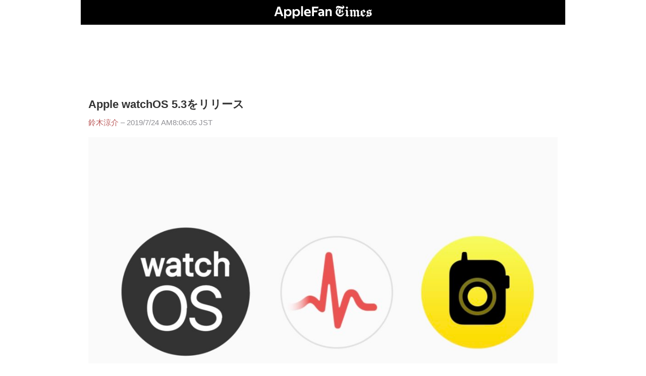

--- FILE ---
content_type: text/html; charset=UTF-8
request_url: https://applefan.net/2019/07/24/watchos-5-3_release/amp/
body_size: 16592
content:
<!doctype html>
<html amp lang="ja">
	<head>
		<meta charset="utf-8">

					<script async custom-element="amp-analytics" src="https://cdn.ampproject.org/v0/amp-analytics-0.1.js"></script>
		
		<script async src="https://cdn.ampproject.org/v0.js"></script>

		<meta name="viewport" content="width=device-width,minimum-scale=1,initial-scale=1">
		<meta name="format-detection" content="telephone=no">

		
			<link href="https://maxcdn.bootstrapcdn.com/font-awesome/4.7.0/css/font-awesome.min.css" rel="stylesheet">
		
		<link rel="alternate" type="application/rss+xml" title="AppleFan Times RSS Feed" href="https://applefan.net/feed/">
		<link rel="pingback" href="https://applefan.net/xmlrpc.php">
		<meta name="msapplication-square70x70logo" content="https://applefan.net/media/logo/favicons/site-tile-70x70.png">
<meta name="msapplication-square150x150logo" content="https://applefan.net/media/logo/favicons/site-tile-150x150.png">
<meta name="msapplication-wide310x150logo" content="https://applefan.net/media/logo/favicons/site-tile-310x150.png">
<meta name="msapplication-square310x310logo" content="https://applefan.net/media/logo/favicons/site-tile-310x310.png">
<meta name="msapplication-TileColor" content="#fafafa">
<link rel="shortcut icon" type="image/vnd.microsoft.icon" href="https://applefan.net/media/logo/favicons/favicon.ico">
<link rel="icon" type="image/vnd.microsoft.icon" href="https://applefan.net/media/logo/favicons/favicon.ico">
<link rel="apple-touch-icon" sizes="57x57" href="https://applefan.net/media/logo/favicons/apple-touch-icon-57x57.png">
<link rel="apple-touch-icon" sizes="60x60" href="https://applefan.net/media/logo/favicons/apple-touch-icon-60x60.png">
<link rel="apple-touch-icon" sizes="72x72" href="https://applefan.net/media/logo/favicons/apple-touch-icon-72x72.png">
<link rel="apple-touch-icon" sizes="76x76" href="https://applefan.net/media/logo/favicons/apple-touch-icon-76x76.png">
<link rel="apple-touch-icon" sizes="114x114" href="https://applefan.net/media/logo/favicons/apple-touch-icon-114x114.png">
<link rel="apple-touch-icon" sizes="120x120" href="https://applefan.net/media/logo/favicons/apple-touch-icon-120x120.png">
<link rel="apple-touch-icon" sizes="144x144" href="https://applefan.net/media/logo/favicons/apple-touch-icon-144x144.png">
<link rel="apple-touch-icon" sizes="152x152" href="https://applefan.net/media/logo/favicons/apple-touch-icon-152x152.png">
<link rel="apple-touch-icon" sizes="180x180" href="https://applefan.net/media/logo/favicons/apple-touch-icon-180x180.png">
<link rel="icon" type="image/png" sizes="36x36" href="https://applefan.net/media/logo/favicons/android-chrome-36x36.png">
<link rel="icon" type="image/png" sizes="48x48" href="https://applefan.net/media/logo/favicons/android-chrome-48x48.png">
<link rel="icon" type="image/png" sizes="72x72" href="https://applefan.net/media/logo/favicons/android-chrome-72x72.png">
<link rel="icon" type="image/png" sizes="96x96" href="https://applefan.net/media/logo/favicons/android-chrome-96x96.png">
<link rel="icon" type="image/png" sizes="128x128" href="https://applefan.net/media/logo/favicons/android-chrome-128x128.png">
<link rel="icon" type="image/png" sizes="144x144" href="https://applefan.net/media/logo/favicons/android-chrome-144x144.png">
<link rel="icon" type="image/png" sizes="152x152" href="https://applefan.net/media/logo/favicons/android-chrome-152x152.png">
<link rel="icon" type="image/png" sizes="192x192" href="https://applefan.net/media/logo/favicons/android-chrome-192x192.png">
<link rel="icon" type="image/png" sizes="256x256" href="https://applefan.net/media/logo/favicons/android-chrome-256x256.png">
<link rel="icon" type="image/png" sizes="384x384" href="https://applefan.net/media/logo/favicons/android-chrome-384x384.png">
<link rel="icon" type="image/png" sizes="512x512" href="https://applefan.net/media/logo/favicons/android-chrome-512x512.png">
<link rel="icon" type="image/png" sizes="36x36" href="https://applefan.net/media/logo/favicons/icon-36x36.png">
<link rel="icon" type="image/png" sizes="48x48" href="https://applefan.net/media/logo/favicons/icon-48x48.png">
<link rel="icon" type="image/png" sizes="72x72" href="https://applefan.net/media/logo/favicons/icon-72x72.png">
<link rel="icon" type="image/png" sizes="96x96" href="https://applefan.net/media/logo/favicons/icon-96x96.png">
<link rel="icon" type="image/png" sizes="128x128" href="https://applefan.net/media/logo/favicons/icon-128x128.png">
<link rel="icon" type="image/png" sizes="144x144" href="https://applefan.net/media/logo/favicons/icon-144x144.png">
<link rel="icon" type="image/png" sizes="152x152" href="https://applefan.net/media/logo/favicons/icon-152x152.png">
<link rel="icon" type="image/png" sizes="160x160" href="https://applefan.net/media/logo/favicons/icon-160x160.png">
<link rel="icon" type="image/png" sizes="192x192" href="https://applefan.net/media/logo/favicons/icon-192x192.png">
<link rel="icon" type="image/png" sizes="196x196" href="https://applefan.net/media/logo/favicons/icon-196x196.png">
<link rel="icon" type="image/png" sizes="256x256" href="https://applefan.net/media/logo/favicons/icon-256x256.png">
<link rel="icon" type="image/png" sizes="384x384" href="https://applefan.net/media/logo/favicons/icon-384x384.png">
<link rel="icon" type="image/png" sizes="512x512" href="https://applefan.net/media/logo/favicons/icon-512x512.png">
<link rel="icon" type="image/png" sizes="16x16" href="https://applefan.net/media/logo/favicons/icon-16x16.png">
<link rel="icon" type="image/png" sizes="24x24" href="https://applefan.net/media/logo/favicons/icon-24x24.png">
<link rel="icon" type="image/png" sizes="32x32" href="https://applefan.net/media/logo/favicons/icon-32x32.png">
<link rel="manifest" href="https://applefan.net/media/logo/favicons/manifest.json">

		<style amp-boilerplate>body{-webkit-animation:-amp-start 8s steps(1,end) 0s 1 normal both;-moz-animation:-amp-start 8s steps(1,end) 0s 1 normal both;-ms-animation:-amp-start 8s steps(1,end) 0s 1 normal both;animation:-amp-start 8s steps(1,end) 0s 1 normal both}@-webkit-keyframes -amp-start{from{visibility:hidden}to{visibility:visible}}@-moz-keyframes -amp-start{from{visibility:hidden}to{visibility:visible}}@-ms-keyframes -amp-start{from{visibility:hidden}to{visibility:visible}}@-o-keyframes -amp-start{from{visibility:hidden}to{visibility:visible}}@keyframes -amp-start{from{visibility:hidden}to{visibility:visible}}</style><noscript><style amp-boilerplate>body{-webkit-animation:none;-moz-animation:none;-ms-animation:none;animation:none}</style></noscript>
		<style amp-custom>
			
*{margin:0;padding:0;font-family:-apple-system,BlinkMacSystemFont,Segoe UI,Helvetica Neue,Hiragino Kaku Gothic ProN,"メイリオ",meiryo,sans-serif}article,aside,canvas,details,figcaption,figure,footer,header,main,nav,section,summary{display:block}body,html{height:100%;counter-reset:stcnt}body{background-color:#fff;word-wrap:break-word}body.mceContentBody{background-color:#fff}.st-hide{display:none}.hatenamark2:before{content:"\f059";font-family:FontAwesome;margin-right:7px}.attentionmark2:before{content:"\f06a";font-family:FontAwesome;margin-right:7px}.usermark2:before{content:"\f2bd";font-family:FontAwesome;margin-right:7px}.memomark2:before{content:"\f044";font-family:FontAwesome;margin-right:7px}.checkmark2:before{content:"\f058";font-family:FontAwesome;margin-right:7px}.bigginermark:before{content:"\e910";font-family:stsvg;margin-right:7px}.oukanmark:before{content:"\e908";font-family:stsvg;margin-right:7px}.fa-check-circle,.fa-exclamation-circle,.fa-exclamation-triangle,.fa-pencil-square-o,.fa-question-circle,.fa-user,.st-svg-biggner:before{margin-right:7px}.st-svg-biggner{position:relative}.st-svg-biggner:before{margin-right:7px}a{color:#4682b4}a:hover{color:#b22222}img,object,video{max-width:100%;height:auto;border:none;vertical-align:bottom}.inline-img img{display:inline}a:hover img{opacity:.8;-moz-opacity:.8}.photoline img{border:solid 1px #ccc}img.size-full,img.size-large{margin-bottom:10px;max-width:100%;height:auto}iframe{max-width:100%}.resetwidth iframe,.resetwidth img,.resetwidth object,.resetwidth video{display:inline;max-width:initial}.wp-caption{max-width:100%;height:auto}:root .has-white-background-color{background-color:#fff}:root .has-white-color{color:#fff}:root .has-soft-red-color{color:#e6514c}:root .has-soft-red-background-color{background-color:#e6514c}:root .has-light-grayish-red-color{color:#fdebee}:root .has-light-grayish-red-background-color{background-color:#fdebee}:root .has-vivid-yellow-color{color:#ffc107}:root .has-vivid-yellow-background-color{background-color:#ffc107}:root .has-very-pale-yellow-color{color:#fffde7}:root .has-very-pale-yellow-background-color{background-color:#fffde7}:root .has-very-light-gray-color{color:#fafafa}:root .has-very-light-gray-background-color{background-color:#fafafa}--------- :root .has-pale-pink-color{color:#f78da7}:root .has-pale-pink-background-color{background-color:#f78da7}:root .has-light-green-cyan-color{color:#7bdcb5}:root .has-light-green-cyan-background-color{background-color:#7bdcb5}:root .has-pale-cyan-blue-color{color:#8ed1fc}:root .has-pale-cyan-blue-background-color{background-color:#8ed1fc}:root .has-vivid-cyan-blue-color{color:#0693e3}:root .has-vivid-cyan-blue-background-color{background-color:#0693e3}p.has-background{padding:10px 15px}.st-defaultlink a{font-weight:700;display:block;padding:10px;text-align:center;border:1px solid #ccc;border-radius:5px;margin-bottom:20px;width:100%;box-sizing:border-box}.st-defaultlink a:hover{opacity:.5}.tuzukicenter{text-align:center;padding-top:10px}.tuzuki{margin:0 auto;padding:10px 0}.tuzuki a{margin:5px auto;border:1px solid #ccc;padding:7px 15px;text-decoration:none;width:100%;box-sizing:border-box;display:block}.tuzuki a:hover{background:#f3f3f3}.sitename img{margin:0 auto;max-width:300px}.smanone{display:none}.clearfix{zoom:1}.clearfix:after{display:block;clear:both;content:''}pre.st-pre{background:#fdfdfd;font-size:85%;color:#616161;white-space:normal}.st-code,code{margin:2px;padding:2px;-webkit-border-radius:2px;-moz-border-radius:2px;border-radius:2px;background:#f3f3f3}.clear{clear:both}.center{padding-bottom:20px;text-align:center}.youtube-container{position:relative;overflow:hidden;padding-top:30px;padding-bottom:56.25%;height:0}.youtube-container iframe{position:absolute;top:0;left:0;width:100%;height:100%}#st-player{position:relative;display:block;min-width:100%;min-height:100%}#tubular-player{max-width:none}.st-header-flexwrap{display:flex;justify-content:center;align-items:center;overflow:hidden;width:100%;box-sizing:border-box;height:auto}.st-header-flexbox{text-align:center;width:80%}.st-header-flextitle{font-weight:700;line-height:1.3;margin-bottom:10px}.st-header-flextitle .fa{margin-right:7px}p{margin-bottom:20px;font-size:16px;line-height:27px}header .sitename{margin-bottom:-7px;padding:0px 0 0;color:#fff;font-size:22px;font-family:Oswald,sans-serif;line-height:30px}header .sitename a{color:#333;text-decoration:none;font-weight:700}header .sitename a:hover{opacity:.8;-moz-opacity:.8}header h1{font-weight:400;font-size:12px}header .descr{margin-bottom:0;padding-bottom:0;font-weight:400;font-size:13px;line-height:24px}.post .st-catgroup{margin:0;padding-top:10px;font-size:12px;line-height:18px}.catname{display:inline-block;margin-top:5px;padding:8px 8px;-webkit-border-radius:2px;-moz-border-radius:2px;border-radius:2px;background:#f3f3f3;color:#1a1a1a;text-decoration:none;white-space:nowrap;font-size:13px;line-height:1em}.post .st-catgroup a{color:#000;text-decoration:none}.post .st-catgroup a:hover{opacity:.5}.post .st-catgroup.itiran-category{padding-top:0}.st-catgroup.itiran-category .catname{font-size:10px;margin:0 0 5px}.entry-title,.post .entry-title{margin-bottom:10px;color:#333;font-weight:700;font-size:22px;line-height:35px}#st-page .entry-title{margin-bottom:20px}.entry-title a:hover{text-decoration:underline}.entry-title a{color:#333;text-decoration:none}.h2modoki,h2{margin:20px 0;padding-top:10px;padding-right:20px;padding-bottom:10px;padding-left:8px;border-left:6px solid #000;background: transparent;color:#1a1a1a;font-size:19px;line-height:27px}.h3modoki,.post h3{margin:20px 0;padding:10px 15px;border-bottom:1px #999 dotted;background-position:left center;background-repeat:no-repeat;color:#1a1a1a;font-size:18px;line-height:27px}.st-step-title{font-size:18px;line-height:27px}h3 a{color:#333;text-decoration:none}dd h3{line-height:23px}dd h3 a{color:#333;text-decoration:none;font-size:16px}.h4modoki,.post h4{margin:20px 0;padding:10px 15px;background-color:#dddddd;font-size:17px;line-height:26px}.h4modoki{border-radius: 5px}.h5modoki,.post h5{margin-bottom:10px;font-size:17px;line-height:26px}.h2modoki,.h3modoki,.h4modoki,.h5modoki,.st-step-title{font-weight:700}.post h6{margin-bottom:10px;font-size:15px;line-height:25px}.wp-caption-text,.wp-caption-text a{color:#ccc;font-size:12px}.n-entry-t{position:relative;margin-bottom:40px;padding-top:20px;border-bottom:solid 1px #f3f3f3}.n-entry{position:absolute;top:5px;left:0;margin:0;padding:3px 20px;background:#f3f3f3;color:#000;font-weight:700;font-size:15px}#side h5{margin-bottom:5px;font-size:15px;line-height:25px}.post h4.point{margin-bottom:30px;position:relative;border-bottom:solid 3px #000;background-color:transparent;margin-top:41px}.post h4 .point-in{padding:5px 0px;max-width:80%;box-sizing:border-box;font-size:20px;font-weight:700;background:transparent;color:#000;position:absolute;bottom:0;left:0;top:auto}.cat-itiran p.point{position:relative;margin-bottom:40px;padding:20px 15px 10px;border-bottom:1px solid #f3f3f3;background-color:transparent}.cat-itiran p.point .point-in{position:absolute;top:15px;left:0;margin:0;padding:3px 20px;background:#f3f3f3 none repeat scroll 0 0;color:#000;font-weight:700;font-size:15px}.cat-itiran h3{border:none}.author a{color:#ba5757;text-decoration:none;text-transform: uppercase;}.kdate a{color:#8E8E93;text-decoration:none;}.blogbox p{margin:0;color:#8E8E93;font-size:15px;line-height:18px;text-decoration: none}.blogbox{margin-bottom:20px;padding:0}.tagst{padding:10px 0 0;color:#ccc;font-size:13px}.no-thumbitiran{margin-bottom:20px}.kanren .no-thumbitiran h3{margin-bottom:0;padding:0;font-size:18px;line-height:27px}.no-thumbitiran h3 a{color:#4682b4}.no-thumbitiran h5 a{color:#1a1a1a;text-decoration:none}.no-thumbitiran h3 a:hover,.no-thumbitiran h5 a:hover{color:#b22222}.no-thumbitiran p{color:#616161}.no-thumbitiran .blog_info p{margin:0;color:#666;font-size:12px;line-height:18px}.no-thumbitiran .blog_info{margin-bottom:0;padding:5px}.post blockquote{margin-top:20px;margin-right:0;margin-bottom:20px;padding-top:50px;padding-right:20px;padding-bottom:20px;padding-left:20px;border-left-width:1px;border-left-style:solid;border-left-color:#ccc;background-color:#f3f3f3;background-image:url('https://applefan.net/theme-apft/images/quote.png');background-position:left top;background-repeat:no-repeat}.huto{font-weight:700}.hutoaka{color:#f33;font-weight:700}.st-aka{color:#f33}.maru{border-radius:5px}.noborder{border:none}.oomozi{font-size:150%;line-height:1.4;font-weight:700}.komozi{font-size:80%}p.komozi{line-height:1.5}.bmarker,.bmarker-s,.gmarker,.gmarker-s,.rmarker,.rmarker-s,.ymarker,.ymarker-s{font-weight:700}.ymarker{background:#fff9c4}.ymarker-s{background:linear-gradient(transparent 70%,#fff9c4 0)}.gmarker{background:#eee}.gmarker-s{background:linear-gradient(transparent 70%,#eee 0)}.rmarker{background:#ffcdd2}.rmarker-s{background:linear-gradient(transparent 70%,#ffcdd2 0)}.bmarker{background:#e1f5fe}.bmarker-s{background:linear-gradient(transparent 70%,#e1f5fe 0)}.yellowbox{padding:20px;background-color:#ffffe0;margin-bottom:20px}.yellowbox:not(.noborder){border:solid 1px #fffacd}.redbox{margin-bottom:20px;padding:20px;background-color:#ffebee}.redbox:not(.noborder){border:solid 1px #ef5350}.graybox{margin-bottom:20px;padding:20px;background-color:#f3f3f3}.graybox:not(.noborder){border:solid 1px #ccc}.inyoumodoki{margin-top:20px;margin-right:0;margin-bottom:20px;padding-top:50px;padding-right:20px;padding-bottom:20px;padding-left:20px;border-left-width:1px;border-left-style:solid;border-left-color:#ccc;background-color:#f3f3f3;background-image:url('https://applefan.net/theme-apft/images/quote.png');background-position:left top;background-repeat:no-repeat}.post .inyoumodoki ol:last-child,.post .inyoumodoki p:last-child,.post .inyoumodoki ul:last-child{margin-bottom:0;padding-bottom:0}.sankou{font-size:70%;background-color:#f57c00;color:#fff;padding:3px 4px;margin:0 5px;white-space:nowrap}.st-hisu{font-size:70%;background-color:red;color:#fff;padding:3px 4px;margin:0 5px;white-space:nowrap}.dotline{border-bottom:1px dotted #212121}.dotliner{border-bottom:1px dotted red}.dotline-s{border-bottom:1px solid #212121}.dotline-sr{border-bottom:1px solid red}.st-down{position:relative;width:0;height:0;border:16px solid transparent;border-top-color:#999;color:#999;margin:0 auto}.st-down:after{position:absolute;content:'';top:-32px;left:-8px;width:16px;height:16px;background:#999}.st-triangle-down{width:0;height:0;border-left:20px solid transparent;border-right:20px solid transparent;border-top:30px solid #ccc;margin:0 auto 20px}.pop-box{position:relative;margin-bottom:10px;padding:20px 20px 10px;border-top:solid 1px #757575;background:#f3f3f3}.kanren.pop-box dl:last-child{margin-bottom:0}.p-entry{position:absolute;top:-15px;left:0;margin:0;padding:3px 20px;max-width:80%;background:#757575;color:#fff;font-weight:700;font-size:15px}#side .p-entry-t,.home-post .p-entry-t,.post .p-entry-t{margin-bottom:30px}.nowhits .pop-box{position:relative;margin:-20px 0 20px;padding:20px 15px 10px;border-top:solid 1px #feb20a}.nowhits-eye .pop-box{position:relative;margin:-25px 0 20px;padding:20px 15px 10px;border-top:solid 1px #feb20a}.nowhits .p-entry{position:absolute;top:-15px;left:0;margin:0;padding:3px 20px;background:#feb20a;color:#fff;font-weight:700;font-size:15px}.nowhits.noheader .p-entry{top:0;left:0}.nowhits.noheader .p-entry-t{margin-bottom:40px}.poprank-no2{margin-right:10px;padding:2px 8px;background:#757575;color:#fff;font-weight:700;font-size:13px}.poprank{position:relative}.poprank-no{position:absolute;top:0;left:0;padding:2px 8px;background:#757575;color:#fff;font-weight:700;font-size:13px}#footer .footerlogo{margin-bottom:10px;font-size:22px;line-height:30px}#footer p{margin-bottom:5px;font-size:12px}#footer .footerlogo img{margin:0 auto 10px;max-width:300px;text-align:center}#footer a{color:#212121;text-decoration:none}#footer a:hover{color:#b22222}#footer .copy,#footer .rcopy{padding:0px 0px 1px;color:#fff;font-size:12px;line-height:18px}#footer .copy a,#footer .rcopy a{color:#fff;font-size:12px;line-height:18px}footer h4 a{color:#666;text-decoration:none}footer .head-telno a{padding:5px 10px;text-align:center;font-size:25px;font-family:Montserrat,sans-serif}.headbox,.headbox p{text-align:center;font-size:12px;line-height:18px}#footer-ad{position:fixed;bottom:0;left:0;width:100%}.footer-r{margin-bottom:20px;text-align:left}.top-wbox-t{padding-bottom:20px}.top-wbox-u{padding:10px 0 20px}.kanren .blog_info p{margin:0 0 5px}.kanren h3{margin:0 0 5px}.blog_info p a{color:#666;text-decoration:none}#topnews .clearfix dd .blog_info p{font-size:12px}.kizi-under-box{margin-bottom:20px}.kanren{margin-top:20px;padding-top:20px}aside .kanren{margin-top:0;padding-top:10px}.kadomaru img{-webkit-border-radius:100px;-moz-border-radius:100px;border-radius:100px}#side .kanren.pop-box h5,.kanren.pop-box h5{margin-bottom:10px;padding:0;font-weight:700;font-size:18px}#side .kanren.pop-box dd h5,.kanren.pop-box dd h5{margin-bottom:5px;padding:0;font-weight:700;font-size:17px;line-height:25px}.kanren dt{float:left;width:100px}.kanren dt img{width:100px}.kanren dd{padding-left:115px}.kanren dl{margin-bottom:20px;padding-bottom:20px;border-bottom-width:1px;border-bottom-style:solid;border-bottom-color:#f4f4f4}.kanren dl p{margin-bottom:10px}.kanren dl:last-child{margin-bottom:0px;padding-bottom:0px;border-style:none}.kanren .clearfix dd p{color:#1a1a1a;font-size:13px;line-height:18px}.kanren .clearfix dd h5 a{color:#000;text-decoration:none}.kanren .clearfix dd h5 a:hover{color:#b22222}.kanren-rank-label{position:relative}.kanren .kanren-no{position:absolute;top:0;left:0;padding:2px 8px;background:#78909c;font-size:13px;font-weight:700;color:#fff}.kanren.kadomaru .kanren-no{display:-webkit-box;display:-webkit-flex;display:-ms-flexbox;display:flex;box-sizing:border-box;padding:0;min-width:2.15em;min-height:2.15em;border-radius:100%;text-align:center;-webkit-box-align:center;-webkit-align-items:center;-ms-flex-align:center;align-items:center;-webkit-box-pack:center;-webkit-justify-content:center;-ms-flex-pack:center;justify-content:center}.kanren .kanren-rank1{background:#c4bf2c}.kanren .kanren-rank2{background:#9e9e9e}.kanren .kanren-rank3{background:#795548}.post .rankh4:not(.st-css-no),.rankh4:not(.st-css-no){background-repeat:no-repeat;background-position:left center;padding-top:10px;padding-right:20px;padding-bottom:10px;padding-left:60px;margin-bottom:10px;color:#000;background-color:transparent;background-image:url('https://applefan.net/theme-apft/images/oukan.png')}#side aside{position:static;float:none;clear:both;width:auto}#side aside ul li{margin:0;padding:0;list-style-type:none}#side aside .children li{padding-left:10px}#side aside ul li ul li{margin:0;list-style-type:none}#side aside .sub-menu{padding-left:10px}#side aside h4{margin:0;padding-top:10px;padding-right:10px;padding-bottom:10px;padding-left:0;font-weight:700;font-size:14px;line-height:24px}#side aside #mybox ul li ul li{font-size:14px;line-height:24px}.rssbox a{display:block;box-sizing:border-box;margin-bottom:10px;padding:15px 20px;width:100%;background-color:#1a1a1a;color:#fff;text-decoration:none;font-size:20px}.rssbox a:hover{opacity:.8;-moz-opacity:.8}#scrollad{padding:20px 0}#sidebg{box-sizing:border-box;margin-bottom:10px;background:#f3f3f3}#side aside .st-pagelists ul{padding:0}#side aside .st-pagelists .sub-menu{padding:0}#side aside .st-pagelists ul li{border-top:1px solid #ccc;border-right:1px solid #ccc;border-left:1px solid #ccc}#side aside .st-pagelists ul .sub-menu li{border:none}#side aside .st-pagelists ul li:last-child{border-bottom:1px solid #ccc}#side aside .st-pagelists ul .sub-menu li:first-child{border-top:1px solid #ccc}#side aside .st-pagelists ul li li:last-child{border:none}#side aside .st-pagelists ul .sub-menu .sub-menu li{padding-left:15px;border:none}#side aside .st-pagelists ul li a{display:block;box-sizing:border-box;padding:8px 15px;width:100%;background:#ccc;background:-webkit-linear-gradient(#fff 0,#f3f3f3 100%);background:linear-gradient(#fff 0,#f3f3f3 100%);color:#000;text-decoration:none}#side aside .st-pagelists ul li a:hover{opacity:.8;-moz-opacity:.8}#side aside .st-pagelists .sub-menu a{margin-bottom:0;padding:8px 10px 8px 15px;border-bottom:1px solid #ccc;background:0 0;color:#000;text-decoration:none;font-weight:400}#side aside .st-pagelists .sub-menu a:hover{color:red}#side aside .st-pagelists .sub-menu .sub-menu a{margin-bottom:0;padding:4px 10px 4px 20px;border:none;background:0 0;background-position:left center;background-repeat:no-repeat;color:#000;text-decoration:none}#side aside .st-pagelists .sub-menu .sub-menu a:hover{color:red}.tagcloud a{display:inline-block;margin-top:5px;padding:8px 8px;border:1px #1a1a1a solid;-webkit-border-radius:4px;-moz-border-radius:4px;border-radius:4px;color:#1a1a1a;text-decoration:none;white-space:nowrap;font-size:13px;line-height:1em;opacity:.5}.tagcloud a:hover{opacity:.5}.st-formbtn{margin-bottom:0;padding:10px 15px;background:#616161;vertical-align:middle}.st-formbtnlink .fa{margin:0;padding:0}.st-originalbtn-l{display:table-cell;padding-right:15px;vertical-align:middle}.st-originalbtn-r{display:table-cell;padding-left:15px;border-left:1px solid #ccc;vertical-align:middle}.originalbtn-bold{font-weight:700}a.st-formbtnlink{color:#fff;text-decoration:none}a:hover .st-formbtn{opacity:.7}.st-originalbtn{margin-bottom:0;padding:10px 15px;background:#616161;vertical-align:middle}.st-originalbtn .fa-check-circle,.st-originalbtn .fa-exclamation-triangle,.st-originalbtn .fa-pencil-square-o,.st-originalbtn .fa-question-circle{margin-right:0}a.st-originallink{color:#fff;text-decoration:none}a:hover .st-originalbtn{opacity:.7}.post table{box-sizing:border-box;border-collapse:collapse;margin-bottom:20px;max-width:100%;width:100%;border-top:1px #999 solid;border-right:1px #999 solid}table tr td{padding:10px;border-bottom-width:1px;border-bottom-style:solid;border-bottom-color:#999;border-left-width:1px;border-left-style:solid;border-left-color:#999;vertical-align:top;font-size:15px;line-height:18px}table th{padding:5px;border-bottom-width:1px;border-bottom-style:solid;border-bottom-color:#999;border-left-width:1px;border-left-style:solid;border-left-color:#999;font-size:15px;line-height:18px}.post table tr td{font-size:15px;line-height:18px}.post table tr td p{font-size:15px;line-height:18px}.post table tr:nth-child(even){background-color:rgba(220,220,220,.2)}#main .post table{border-top-width:1px;border-top-style:solid;border-top-color:#999;border-right-width:1px;border-right-style:solid;border-right-color:#999;color:#333}.post .notab table{max-width:initial;width:initial;border:none}.notab table tr td{border:none;vertical-align:top;text-align:left}.notab table th{border:none}.post .notab table tr:nth-child(even){background-color:transparent}.post .scroll-box table{max-width:initial}.scroll-box{overflow-x:auto;margin-bottom:10px}.scroll-box::-webkit-scrollbar{height:5px}.scroll-box::-webkit-scrollbar-track{-webkit-border-radius:5px;-moz-border-radius:5px;border-radius:5px;background:#f3f3f3}.scroll-box::-webkit-scrollbar-thumb{-webkit-border-radius:5px;-moz-border-radius:5px;border-radius:5px;background:#ccc}img.alignright{float:right;margin:0 0 5px 10px}img.alignleft{float:left;margin:0 10px 5px 0}img.aligncenter{display:block;margin:0 auto 10px}img.float-left{float:left}img.float-right{float:right}.wp-caption{text-align:center}.aligncenter{display:block;clear:both;margin:0 auto 10px}.ie8 img{width:auto}.post ul{margin-bottom:20px;padding-top:10px;padding-right:20px;padding-bottom:10px;padding-left:30px;list-style-type:disc}.post ul li{padding-bottom:5px;font-size:16px;line-height:27px}.post ul li:last-child{padding-bottom:0}.post ol{margin-bottom:20px;padding-top:10px;padding-right:10px;padding-bottom:20px;padding-left:30px;list-style-type:decimal}.post ol li{padding-bottom:5px;font-size:16px;line-height:27px}.post ol li:last-child{padding-bottom:0}.post .maruck,.post .maruno,.post ol.is-style-st-maruno,.post ul.is-style-st-maruck{margin-bottom:20px}.post .maruck ul:not(.toc_list):not(.st_toc_list):not(.children):not(.slick-dots):not(.st-pvm-nav-list),.post .maruno ol:not(.toc_list):not(.st_toc_list):not(.slick-dots),.post ol.is-style-st-maruno:not(.toc_list):not(.st_toc_list):not(.slick-dots),.post ul.is-style-st-maruck:not(.toc_list):not(.st_toc_list):not(.children):not(.slick-dots):not(.st-pvm-nav-list){margin-bottom:0;padding-bottom:0}.post .maruno ol li,.post ol.is-style-st-maruno li{counter-increment:st-section}.post .maruno ol li:before,.post ol.is-style-st-maruno li:before{content:counters(st-section,"")}.post .maruck ul li:before,.post ul.is-style-st-maruck li:before{content:" \f00c";font-family:FontAwesome}.post .maruck ul li,.post .maruno ol li,.post ol.is-style-st-maruno li,.post ul.is-style-st-maruck li{list-style-type:none;padding-bottom:5px;line-height:23px;margin-bottom:7px}.post .maruck ul li:before,.post .maruno ol li:before,.post ol.is-style-st-maruno li:before,.post ul.is-style-st-maruck li:before{border-radius:50%;float:left;min-width:23px;height:23px;line-height:23px;text-align:center;font-size:60%;margin-right:10px;background:#f3f3f3;color:#000;margin-left:-3em}.st-list-border ol li,.st-list-border ul li,ol.is-style-st-border li,ol.is-style-st-check-border li,ol.is-style-st-circle-border li,ol.is-style-st-no-border li,ul.is-style-st-border li,ul.is-style-st-check-border li,ul.is-style-st-circle-border li,ul.is-style-st-no-border li{border-bottom:dotted 1px #ccc;padding-top:10px}.post .is-style-st-border li:last-child,.post .is-style-st-circle-border li:last-child,.post .is-style-st-no-border li:last-child,.post .st-list-border ol li:last-child,.post .st-list-border ul li:last-child,.post ol.is-style-st-border li:last-child,.post ol.is-style-st-check-border li:last-child,.post ol.is-style-st-circle-border li:last-child,.post ol.is-style-st-no-border li:last-child,.post ul.is-style-st-border li:last-child,.post ul.is-style-st-check-border li:last-child,.post ul.is-style-st-circle-border li:last-child,.post ul.is-style-st-no-border li:last-child{padding-bottom:5px}.post .st-list-circle ol,.post .st-list-circle ul,.post ol.is-style-st-circle,.post ol.is-style-st-circle-border,.post ul.is-style-st-circle,.post ul.is-style-st-circle-border{padding-left:0;padding-right:0}.st-list-circle li,ol.is-style-st-circle li,ol.is-style-st-circle-border li,ul.is-style-st-circle li,ul.is-style-st-circle-border li{position:relative;padding-left:20px;list-style:none}.st-list-circle li:before,ol.is-style-st-circle li:before,ol.is-style-st-circle-border li:before,ul.is-style-st-circle li:before,ul.is-style-st-circle-border li:before{content:"";position:absolute;top:.5em;left:0;width:10px;height:10px;background-color:#ccc;border-radius:50%}.st-list-circle.st-list-border li:before,ol.is-style-st-circle-border li:before,ul.is-style-st-circle-border li:before{top:calc(.5em + 10px)}.post .st-list-check ol,.post .st-list-check ul,.post ol.is-style-st-check,.post ol.is-style-st-check-border,.post ul.is-style-st-check,.post ul.is-style-st-check-border{padding-left:0;padding-right:0}.st-list-check ol li,.st-list-check ul li,ol.is-style-st-check li,ol.is-style-st-check-border li,ul.is-style-st-check li,ul.is-style-st-check-border li{position:relative;padding-left:25px;list-style:none}.st-list-check ol li:before,.st-list-check ul li:before,ol.is-style-st-check li:before,ol.is-style-st-check-border li:before,ul.is-style-st-check li:before,ul.is-style-st-check-border li:before{content:"";position:absolute;top:.6em;left:6px;-webkit-transform:rotate(50deg);-ms-transform:rotate(50deg);transform:rotate(50deg);width:3px;height:7px;border-right:2px solid #ccc;border-bottom:2px solid #ccc}ol.is-style-st-check li:before,ol.is-style-st-check-border li:before,ul.is-style-st-check li:before,ul.is-style-st-check-border li:before{top:.3em}.st-list-check ol li:after,.st-list-check ul li:after,ol.is-style-st-check li:after,ol.is-style-st-check-border li:after,ul.is-style-st-check li:after,ul.is-style-st-check-border li:after{content:"";position:absolute;top:.4em;left:0;width:15px;height:15px;border:solid 1px #ccc;border-radius:2px}ol.is-style-st-check li:after,ol.is-style-st-check-border li:after,ul.is-style-st-check li:after,ul.is-style-st-check-border li:after{top:.2em}.st-list-check.st-list-border ul li:before{top:calc(10px + .6em)}ol.is-style-st-check-border li:before,ul.is-style-st-check-border li:before{top:calc(10px + .3em)}.st-list-check.st-list-border ul li:after,ol.is-style-st-check-border li:after,ul.is-style-st-check-border li:after{top:calc(10px + .4em)}ol.is-style-st-check-border li:after,ul.is-style-st-check-border li:after{top:calc(10px + .2em)}.st-list-check ul li:after:hover,ol.is-style-st-check li:after:hover,ol.is-style-st-check-border li:after:hover,ul.is-style-st-check li:after:hover,ul.is-style-st-check-border li:after:hover{color:red}.post .st-list-no ol,.post .st-list-no ul,.post ol.is-style-st-no,.post ol.is-style-st-no-border,.post ul.is-style-st-no,.post ul.is-style-st-no-border{padding-left:0;padding-right:0}.st-list-no li,ol.is-style-st-no li,ol.is-style-st-no-border li,ul.is-style-st-no li,ul.is-style-st-no-border li{display:flex;align-items:baseline;counter-increment:st-list-count;list-style:none;position:relative;padding-left:30px}.st-list-no li:before,ol.is-style-st-no li:before,ol.is-style-st-no-border li:before,ul.is-style-st-no li:before,ul.is-style-st-no-border li:before{content:counter(st-list-count);width:20px;height:20px;margin-right:10px;background-color:#ccc;font-size:12px;color:#fff;line-height:20px;text-align:center;position:absolute;top:.4em;left:0}.st-list-no.st-list-border ol li:before,.st-list-no.st-list-border ul li:before,ol.is-style-st-no-border li:before,ul.is-style-st-no-border li:before{top:calc(.4em + 10px)}.st-count,.st-link-guide li a{counter-increment:stcnt}.st-count::before{content:counter(stcnt) ". ";font-size:150%}.st-link-guide li a::before{content:counter(stcnt) ". ";font-size:110%}.st-count-reset,.st-link-guide,.st-link-guide .sub-menu{counter-reset:stcnt}#side aside .st-link-guide li:last-child:before,.st-link-guide li:last-child:before{content:none}#side aside .st-link-guide li:hover,.st-link-guide li:hover{opacity:.7}.post .kintou ul{display:table;table-layout:fixed;width:100%;padding:0;margin:0 -5px 20px}.post .kintou ul li{display:table-cell;vertical-align:middle;text-align:center;padding:0 5px}.wp-block-st-blocks-flexbox{padding:20px 10px 0;background:#f3f3f3}.st-mybox{position:relative;margin:20px 0;padding:0 20px;border:solid 2px #9e9e9e;border-radius:8px}.st-mybox .fa{margin-right:5px}.st-mybox .st-mybox-title{position:absolute;display:inline-block;top:-8px;left:10px;padding:0 10px;line-height:1;background:#fff;color:#9e9e9e;font-weight:700;margin-bottom:10px;font-size:95%}.post .st-mybox.st-title-under .st-mybox-title{position:relative;display:inline-block;padding:20px 0 0;margin-bottom:10px;top:0;left:0;text-shadow:none}.st-mybox.st-title-border .st-mybox-title{padding-bottom:10px;border-bottom:2px solid #ccc}.st-mybox.st-title-under .st-in-mybox{padding:0 0 20px}.st-mybox.st-title-border.st-title-under .st-mybox-title{padding-bottom:10px;margin-bottom:20px}.st-mybox.st-title-border:not(.st-title-under) .st-in-mybox{padding-top:35px}.st-mybox.st-title-border:not(.st-title-under) .st-mybox-title{padding-left:10px;padding-right:10px;left:20px}.post .st-minihukidashi,.st-minihukidashi{font-size:100%;display:inline-block;position:relative;background:#f3f3f3;color:#1a1a1a;line-height:1.4;margin-bottom:20px;padding:10px 20px;border-radius:20px}.post .st-minihukidashi span,.st-minihukidashi span{content:'';position:absolute;margin-left:-10px;border:10px solid transparent;border-top:10px solid #f3f3f3;top:100%;left:40px}.st-minihukidashi .fa{margin-right:5px}.st-marumozi{font-size:85%;padding:5px 15px;margin:0 10px 0 0;display:inline-block;background:#ccc;color:#1a1a1a;border-radius:30px}.st-marumozi-big{padding:5px 15px;margin:0 10px 0 0;display:inline-block;background:#ccc;color:#1a1a1a;border-radius:30px}.st-marumozi .fa,.st-marumozi-big .fa{margin-right:7px}.clip-memobox{display:table;background:#f3f3f3;border-radius:3px;margin-bottom:20px;padding:10px}.clip-fonticon,.clip-memotext{display:table-cell;vertical-align:middle}.clip-fonticon{padding:0 15px 0 10px;text-align:center}.clip-memotext p{margin-bottom:0}.clip-memotext p:last-child{margin-bottom:10px}.clip-memotext{padding-left:15px;border-left:1px solid #e0e0e0;width:100%;box-sizing:border-box}.clip-memotext *{font-size:95%;line-height:1.7}.st-memobox2{position:relative;margin:25px 0 20px;padding:20px 20px 0;border:solid 1px #9e9e9e;border-radius:0}.st-memobox2 .fa{margin-right:5px}.st-memobox2 .st-memobox-title{position:absolute;display:inline-block;top:-8px;left:10px;padding:0 9px;line-height:1;background:#fff;color:#000;font-weight:400;font-size:90%}.st-memobox2 .st-memobox-title:before{content:"\f0f6\00a0";font-family:FontAwesome}.st-memobox{position:relative;margin:20px 0;padding:20px 20px 0;border:solid 2px #9e9e9e;border-radius:8px}.st-memobox .fa{margin-right:5px}.st-memobox .st-memobox-title{position:absolute;display:inline-block;top:-8px;left:10px;padding:0 9px;line-height:1;background:#fff;color:#9e9e9e;font-weight:700}.st-mybox{position:relative;margin:20px 0;padding:0 20px;border:solid 2px #9e9e9e;border-radius:8px}.st-in-mybox{padding:20px 0}.st-in-mybox p{margin-bottom:10px}.st-in-mybox p:last-child{margin-bottom:0}.st-mybox .fa{margin-right:5px}.st-mybox .st-mybox-title{position:absolute;display:inline-block;top:-8px;left:10px;padding:0 10px;line-height:1;color:#9e9e9e;font-weight:700;margin-bottom:10px;background:#fff}.freebox{border-top:solid 1px #919191;padding:10px 0;background:#f3f3f3;font-size:15px;line-height:25px;margin-bottom:20px;position:relative}.ad .freebox{margin-bottom:0}.p-free{padding:0}.p-free:after{content:"";display:block;margin-bottom:30px}.p-entry-f{padding:3px 20px;margin:0;font-size:15px;font-weight:700;background:#919191;color:#fff;position:absolute;top:0;left:0;max-width:80%}.p-entry-f .fa{margin-right:5px}.free-inbox{padding:10px 15px 10px;text-align:left}.free-inbox p{margin-bottom:10px}.free-inbox p:last-child{margin-bottom:10px}.freebox-intitle{border-top:none;padding-top:0}.freebox-intitle .p-free{margin-bottom:0}.freebox-intitle .p-free:after{content:none}.freebox-intitle .p-entry-f{padding:6px 20px;margin:0;font-size:15px;font-weight:700;background:#919191;color:#fff;position:relative;max-width:100%;display:block;text-align:center}.st-share{background:#fafafa;padding:5px;border-radius:3px;font-size:95%;line-height:1.7}.st-share:before{content:"\00a0\00a0\f0c1\00a0\00a0\00a0";font-family:FontAwesome;color:#9e9e9e}.st-blackboard{padding:10px 20px 0;border:2px solid #757575;background:#fff;margin:30px 0;border-radius:0}.st-blackboard-title-box{text-align:center;margin-bottom:10px}.st-blackboard-title{color:#424242;display:inline-block;border-bottom:2px solid #424242;font-weight:700;text-align:center;padding:10px 10px 5px;background:#fff}.st-blackboard-title:before{content:"\f0f6\00a0\00a0";font-family:FontAwesome}.st-blackboard ol.st-blackboard-list:not(.st-css-no){padding-left:20px}.st-blackboard ul.st-blackboard-list:not(.st-css-no){padding-left:30px}.post .st-blackboard ul.st-blackboard-list:not(.st-css-no) li:last-child,.st-blackboard ul.st-blackboard-list:not(.st-css-no) li{border-bottom:dotted 1px #ccc;line-height:1.3;padding:10px 0;margin:0;list-style:none;text-indent:-1.3em;padding-left:1.3em}.post .st-blackboard ol.st-blackboard-list:not(.st-css-no) li:last-child,.st-blackboard ol.st-blackboard-list:not(.st-css-no) li{border-bottom:dotted 1px #ccc;line-height:1.3;padding:10px 0;margin:0}.st-blackboard ul.st-blackboard-list:not(.st-css-no) li:before{content:"\f058\00a0\00a0";font-family:FontAwesome;color:red}.post .st-blackboard ul.st-blackboard-list:not(.st-css-no).st-no-ck li:last-child,.st-blackboard ul.st-blackboard-list:not(.st-css-no).st-no-ck li{text-indent:0;padding-left:0}.st-blackboard ul.st-blackboard-list.st-no-ck li:before{content:none}.st-mybtn{border:1px solid #ccc;box-sizing:border-box;margin-left:auto;margin-right:auto;display:block}.st-mybtn a{padding:10px;text-align:center;box-sizing:border-box;display:block;width:100%;height:100%;text-decoration:none}.st-mybtn .fa:not(.fa-after){margin-right:10px}.st-mybtn .fa.fa-after{margin-left:10px}.st-mybtn:hover{opacity:.6}.st-star{color:#ffb400;font-size:15px}.w-star,.y-star{font-size:90%;margin:0}.w-star .fa-star-half-o,.w-star .fa-star-o,.y-star .fa-star{color:#ffb400}.st-itmebox img{border:none}a.itembox-link{text-decoration:none;font-size:90%;display:block;box-sizing:border-box}a.itembox-link h5{text-decoration:underline}.st-cardbox.st-itmebox{padding-top:10px}.post a.itembox-link p,a.itembox-link p{margin-bottom:5px}#side .st-cardbox.st-itmebox .clearfix dd h5,.post .st-cardbox.st-itmebox .clearfix dd h5,.st-cardbox.st-itmebox .clearfix dd h5{margin-bottom:0;border:none}a.itembox-link:hover{opacity:.7}a.itembox-link .itembox-price{color:#616161}#st_toc_container{border:1px solid #fafafa;box-sizing:border-box;margin:0 auto 20px;padding:10px 20px;text-align:center;border-radius:5px}#st_toc_container .st_toc_title{text-align:center;padding:5px;font-weight:700;position:relative;display:inline-block;vertical-align:middle;border-bottom:2px solid #333;margin-bottom:5px}#st_toc_container .st_toc_title:before{content:"\f0f6\00a0";font-family:FontAwesome}.post #st_toc_container .st-original-toc li{text-align:left;font-weight:400;padding:5px;text-indent:0;border-bottom:1px dotted #ccc}.post #st_toc_container ol.st-original-toc>li{list-style:decimal}#st_toc_container .st-original-toc li a:before{content:none}.post #st_toc_container .st-original-toc li a{text-decoration:none;color:#000}.post #st_toc_container .st-original-toc li a:hover{opacity:.5}input:not([type=checkbox]):not([type=radio]):not([type=submit]),select,textarea{box-sizing:border-box;padding:5px;width:100%}.post input,.post textarea{border:1px solid #ccc;-webkit-border-radius:3px;-moz-border-radius:3px;border-radius:3px}.post #search input{border:none}.wpcf7-submit{display:block;box-sizing:border-box;margin:0 auto;padding:10px;width:100%;border:none;-webkit-border-radius:20px;-moz-border-radius:20px;border-radius:20px;background:#f3f3f3;color:#000}.wpcf7-submit:hover{opacity:.9}.responbox,.responbox30,.responbox40,.responbox50,.responbox60,.responbox70{margin-bottom:10px}.responbox .lbox{margin-bottom:10px}.responbox50.smart50 .lbox{float:left;box-sizing:border-box;margin-bottom:-32768px;padding-bottom:32768px;width:49%}.responbox50.smart50 .rbox{float:right;box-sizing:border-box;margin-bottom:-32768px;padding-bottom:32768px;width:49%}.responbox50.smart50{overflow:hidden}.post .amazonjs_item h4,.post .amazonjs_item h4 a{background-color:transparent;color:#1a1a1a;font-size:15px}.post .amazonjs_item ul li{font-size:12px}#search{position:relative;padding-bottom:0;width:100%}#searchform{border:#ccc 1px solid}#s{z-index:10;box-sizing:border-box;padding:10px 65px 10px 10px;width:100%;height:34px;border-top-style:none;border-right-style:none;border-bottom-style:none;border-left-style:none;border-radius:0;color:#333;font-size:14px;font-family:'メイリオ',Meiryo,'ヒラギノ角ゴ Pro W3',Hiragino Kaku Gothic Pro,'ＭＳ Ｐゴシック',sans-serif}#searchsubmit{position:absolute;top:0;right:0;z-index:20;width:50px;height:34px;border-radius:0}.acordion_tree .search-box{padding:10px}.footermenust{margin-bottom:5px;padding:0px;text-align:center}.footermenust li{display:inline;padding:0 10px;font-size:14px}footer .footermenust li{border-right:1px solid #ccc;font-size:12px;line-height:18px}footer .footermenust li:last-child{border-right:none}#footer .footermenust a{margin:0;padding:0;color:#fff;font-size:12px}footer ol,footer ul{padding-left:30px}.st-pagelink{padding:20px 0;text-align:center}.st-pagelink:after{display:block;clear:both;content:''}.st-pagelink a{text-decoration:none;font-size:13px}.st-pagelink a:hover{opacity:.5}.st-pagelink .page-numbers{display:block;float:left;margin-right:5px;margin-bottom:5px;padding:10px;min-width:20px;height:20px;border:1px solid #ccc;text-align:center;font-size:15px}.st-pagelink .page-numbers.current,.st-pagelink .page-numbers.disabled{opacity:.5}.pagination{position:relative;clear:both;margin-bottom:20px;padding-top:20px;padding-right:0;padding-bottom:20px;padding-left:0;font-size:14px;line-height:24px}.st-pagelink-pages{display:-webkit-box;display:-webkit-flex;display:-ms-flexbox;display:flex;-webkit-box-pack:center;-webkit-justify-content:center;-ms-flex-pack:center;justify-content:center;-webkit-box-align:stretch;-webkit-align-items:stretch;-ms-flex-align:stretch;align-items:stretch;-webkit-flex-wrap:wrap;-ms-flex-wrap:wrap;flex-wrap:wrap}.pagination a,.pagination span{display:block;float:left;margin:2px 2px 2px 0;padding:6px 9px 5px 9px;width:auto;background-color:#999;color:#fff;text-decoration:none}.pagination a:hover{background-color:#666;color:#fff}.pagination .current{padding:6px 9px 5px 9px;background-color:#ccc;color:#fff}#breadcrumb,#breadcrumb ol{margin:0;padding:0}#breadcrumb ol li{display:inline-block;color:#ccc;list-style:none;font-size:13px}#breadcrumb ol li a{color:#ccc;text-decoration:none}.sns{box-sizing:border-box;margin:0 auto;padding:0 0 20px;width:100%}.snstext{box-sizing:border-box;padding-left:10px;vertical-align:middle;font-size:13px}.snscount{padding:0 10px;vertical-align:middle;font-size:13px}.post .sns ul{display:-webkit-flex;display:-ms-flexbox;display:flex;-webkit-justify-content:center;-ms-flex-pack:center;justify-content:center;-webkit-align-items:center;-ms-flex-align:center;align-items:center;-webkit-flex-wrap:wrap;-ms-flex-wrap:wrap;flex-wrap:wrap;margin:0 0 20px;padding:30px 0 0;list-style:none}.post .sns li{float:left;list-style:none;line-height:0;padding-bottom:0;box-sizing:border-box;margin:5px}.sns .amp-social-share-facebook,.sns .amp-social-share-hatena,.sns .amp-social-share-line,.sns .amp-social-share-pocket,.sns .amp-social-share-twitter{display:inline-block;color:#fff;text-align:center;line-height:44px;font-size:25px}.sns .amp-social-share-hatena{display:inline-block;color:#fff;text-align:center;line-height:44px;font-size:29px}.sns .amp-social-share-hatena{background:#00a5de;font-weight:700}.sns .amp-social-share-line{background:#219900}.sns .amp-social-share-pocket{background:#f03e51;line-height:46px}amp-ad[class]{display:block;margin:auto}#wp-calendar{width:100%;border-collapse:collapse;border-top-width:1px;border-top-style:solid;border-top-color:#999;border-right-width:1px;border-right-style:solid;border-right-color:#999}#wp-calendar thead tr th{padding:10px 3px;border-bottom-width:1px;border-bottom-style:solid;border-bottom-color:#999;border-left-width:1px;border-left-style:solid;border-left-color:#999;background-color:#f3f3f3;text-align:center;font-size:14px}#wp-calendar td{padding:10px 0;background-color:#fff;text-align:center}#wp-calendar caption{padding-top:10px;padding-bottom:5px;text-align:left;font-weight:700;font-size:14px}#wp-calendar tbody tr #today{background-color:#b0e0e6}#page-top{position:fixed;right:0;bottom:20px;z-index:9999;font-size:20px}#page-top a{display:block;padding:12px 16px;background:#f3f3f3;color:#fff;text-align:center;text-decoration:none;opacity:.6;-moz-opacity:.6}#page-top a:hover{color:#fff;text-decoration:none}#comments p a{color:#333}.post #comments h3{background-color:transparent}#comments p{margin:0;padding:5px 0;color:#333;font-weight:400;font-size:14px;line-height:24px}#comments label{display:block}.metadata dd a{color:#333}.metadata{font-size:13px;line-height:20px}#comments{margin-bottom:20px;padding-top:10px;padding-right:20px;padding-bottom:10px;padding-left:20px;color:#333;font-size:14px;line-height:24px}.comment-body{margin-bottom:20px;padding:10px}.fn{font-style:normal;font-size:13px}.says{font-size:13px;line-height:18px}.commentmetadata{box-sizing:border-box;clear:both;padding-top:10px;padding-right:10px;padding-bottom:10px;padding-left:0;width:100%;height:15px;font-size:12px;line-height:24px}.reply{padding:5px;font-size:13px}#comments #respond{margin-bottom:10px;padding-top:5px;padding-right:10px;padding-bottom:5px;padding-left:10px;color:#666;font-weight:700;font-size:16px;line-height:26px}#comments #commentform .tags{padding:10px;background-color:#f3f3f3;font-size:13px}#comments #commentlist img{padding:10px}#comments .commets-list{padding-left:0;list-style-type:none}ul.sub-menu{padding:0}.commets-list li{list-style-type:none}.comment-author.vcard .avatar{float:left;margin-right:10px}.vcard .fn{font-size:13px;line-height:18px}.p-navi dl dt{float:left;width:50px;color:#666;font-weight:700;font-size:14px;line-height:24px}.p-navi dl dd{padding-left:55px;font-size:15px;line-height:25px}.rankstlink-l2 p a,.rankstlink-r2 p a{display:block;width:100%;box-sizing:border-box;text-align:center;padding:10px;background-color:#fafafa;color:#1a1a1a;text-decoration:none;margin-right:auto;margin-left:auto;border-radius:5px;-webkit-border-radius:5px;-moz-border-radius:5px;font-weight:700}.rankstlink-l2 p,.rankstlink-r2 p{width:90%;margin-right:auto;margin-left:auto;border-radius:5px;-webkit-border-radius:5px;-moz-border-radius:5px;box-shadow:0 2px 0 #ccc;position:relative}.rankstlink-l2 p img,.rankstlink-r2 p img{display:none}.rankstlink-l2 p br,.rankstlink-r2 p br{display:none}.rankstlink-l2 p:hover,.rankstlink-r2 p:hover{box-shadow:0 1px 0 #ccc;top:1px}.rankstlink-l2 .fa,.rankstlink-r2 .fa{margin-right:5px}#wrapper{overflow:hidden;margin:0 auto;max-width:960px}body.fixed-footer #wrapper{min-height:100%;height:100%}header{text-align:center;background-color:#000}#headbox{margin:0;padding:10px}#side aside{padding:0 15px 20px}footer{clear:both;padding:20px;background-color:#000}#footer{padding:0px 0px;text-align:center}#header-l{padding-top:0}main{margin:0 0 20px;padding:20px 15px;background:transparent;}.post{padding-bottom:10px}section{margin-bottom:3em}.st-eyecatch{position:relative;margin:-20px -15px 15px}.st-eyecatch img{width:100%}.eyecatch-copyurl{position:absolute;right:10px;bottom:17px;margin:0;padding:5px 10px;-webkit-border-radius:2px;-moz-border-radius:2px;border-radius:2px;background-color:rgba(255,255,255,.4);vertical-align:middle;font-size:12px;line-height:12px}.eyecatch-copyurl .fa-camera-retro{margin-right:5px}.eyecatch-copyurl a,p.eyecatch-copyurl{color:#212121}.eyecatch-copyurl a:hover{color:#b22222}.eyecatch-copyurl:hover{background-color:rgba(255,255,255,.5)}.adbox{margin:0 -5px;padding:20px 0}.st-eyecatch-under,.ad{margin:0;padding-bottom:10px}.adsbygoogle{overflow:hidden;box-sizing:border-box;max-width:100%}.middle-ad{margin:0 -5px 10px}.st-cardbox{padding:15px;border:1px solid #ccc;margin-bottom:20px;position:relative}#side .st-cardbox .clearfix dd h5,.post .st-cardbox .clearfix dd h5,.st-cardbox .clearfix dd h5{margin-bottom:10px;padding-bottom:5px}.kanren.st-cardbox dl:last-child{border-style:none;margin-bottom:0;padding-bottom:0}.st-cardbox dt,.st-cardbox dt amp-img{width:100px}.st-cardbox dd{padding-left:115px}.st-cardbox .clearfix dd p{font-size:90%;line-height:1.8;margin-bottom:10px}#side .st-cardbox,#side aside .textwidget .kanren:not(.pop-box){padding:0;margin-bottom:0;background:#fff}#side .textwidget .kanren:not(.pop-box) dt{float:none;width:100%;height:auto;overflow:hidden}#side .textwidget .kanren dt:not(.pop-box) amp-img{width:100%}#side .st-cardbox .clearfix dd h5 a{font-size:18px;line-height:26px;color:#000;text-decoration:none;padding:0}#side .textwidget .kanren:not(.pop-box) dd{padding:10px 20px 20px}#side .st-cardbox .clearfix dd p{line-height:1.8;margin-bottom:10px}#side .st-cardbox .clearfix dd p.cardbox-more{margin-bottom:5px}.post p.cardbox-more{margin-bottom:5px;padding:5px 10px;box-sizing:border-box;border:1px solid #ccc;text-align:center;text-decoration:none;color:#757575}.st-cardstyle .st-cardbox{border:none;padding:0}.st-cardstyle .kanren dl,.st-cardstyle .kanren.st-cardbox dl:last-child{box-sizing:border-box;border:1px solid #ccc;background:#fff}.st-cardstyle .kanren dl{width:100%}.st-cardstyle .kanren dt{float:none;width:100%;height:auto;overflow:hidden;position:relative}.st-cardstyle .kanren dt amp-img{width:100%}.st-cardstyle .kanren dd{padding:20px 20px 15px}.st-cardstyle .kanren .clearfix dd p{line-height:1.8}.st-cardstyle .kanren .st-top-box{padding:5px;box-sizing:border-box;width:100%}.st-cardstyle .kanren .st-top-box dl{margin-bottom:0;position:relative}.st-cardstyle .kanren .st-top-box a.st-box-a{display:block;position:absolute;top:0;left:0;height:100%;width:100%;z-index:999}.st-cardstyle .kanren .st-top-box a:hover{text-decoration:none;background:#fff;opacity:.3}.st-cardstyle .kanren .st-top-box amp-img.size-full,.st-cardstyle .kanren .st-top-box amp-img.size-large{margin-bottom:0}.st-cardstyle .cardbox-more a{display:block}.st-cardbox-label{position:absolute;top:-4px;left:-4px;width:100px;height:100px;overflow:hidden}.st-cardbox-label-text{white-space:nowrap;display:inline-block;position:absolute;padding:7px 0;left:-35px;top:25px;width:150px;text-align:center;font-size:90%;line-height:1.2;font-weight:700;background:#ffa520;color:#fff;-webkit-transform:rotate(-45deg);-ms-transform:rotate(-45deg);transform:rotate(-45deg);box-shadow:0 1px 1px rgba(0,0,0,.2);z-index:9999}.st-labelbox{padding:0;margin-bottom:20px;position:relative}.st-labelbox-label{position:absolute;top:-4px;left:-4px;width:100px;height:100px;overflow:hidden}.st-labelbox-label-text{white-space:nowrap;display:inline-block;position:absolute;padding:7px 0;left:-35px;top:25px;width:150px;text-align:center;font-size:90%;line-height:1.2;font-weight:700;background:#ffa520;color:#fff;-webkit-transform:rotate(-45deg);-ms-transform:rotate(-45deg);transform:rotate(-45deg);box-shadow:0 1px 1px rgba(0,0,0,.2);z-index:9999}.st-kaiwa-box{width:100%;height:auto;margin-bottom:20px;display:table}.st-kaiwa-face{text-align:center;display:table-cell;width:60px;vertical-align:top}.st-kaiwa-face img{border-radius:60px;border:1px solid #ccc}.st-kaiwa-face-name{color:#616161;font-size:70%;line-height:1.5;max-width:60px}.st-kaiwa-area{display:table-cell;vertical-align:top;text-align:left}.st-kaiwa-hukidashi{display:inline-block;padding:15px 20px;margin-left:20px;border-radius:7px;position:relative;background-color:#f9f9f9}.post .st-kaiwa-hukidashi p:last-child{margin-bottom:0}.st-kaiwa-hukidashi:after{content:"";position:absolute;top:30px;left:-10px;margin-top:-10px;display:block;width:0;height:0;border-style:solid;border-width:10px 10px 10px 0;border-color:transparent #f9f9f9 transparent transparent}.st-kaiwa-face2{text-align:center;display:table-cell;width:60px;vertical-align:top}.st-kaiwa-face2 img{border-radius:60px;border:1px solid #ccc}.st-kaiwa-face-name2{color:#616161;font-size:70%;line-height:1.5;max-width:60px}.st-kaiwa-area2{display:table-cell;vertical-align:middle;text-align:right}.st-kaiwa-hukidashi2{display:inline-block;padding:15px 20px;margin-right:20px;border-radius:7px;position:relative;background-color:#f9f9f9;text-align:left}.post .st-kaiwa-hukidashi2 p:last-child{margin-bottom:0}.st-kaiwa-hukidashi2:after{content:"";position:absolute;top:30px;right:-10px;margin-top:-10px;display:block;width:0;height:0;border-style:solid;border-width:10px 0 10px 10px;border-color:transparent transparent transparent #f9f9f9}
a.nordot-read-more {position: relative;
  display: inline-block;
  font-weight: bold;
  padding: 0.25em 0.5em;
  text-decoration: none;
  color: #00BCD4;
  background: #ECECEC;
  transition: .4s;}
@media only screen and (min-width:600px){.post .sns ul{box-sizing:border-box;margin:0 auto 20px;padding:30px 0 0;list-style:none;width:270px}.tuzuki a{width:50%}}
@media (prefers-color-scheme: dark) {
  body {
    color: #fff;
    background:#1c1c1e;
    transition: .5s;
  }
  .entry-title,.post .entry-title {
  color: #fff;
  }
  .h2modoki,h2{
  border-left-color: #fff;
  color: #fff;
  }
  .h4modoki,.post h4 {
  background-color:#3A3A3C;
  }
  .post blockquote{
  border-left-color:#ccc;
  background-color:#3A3A3C;
  }
  .post h4 .point-in {
  color: #fff;
  }
  .post h4.point {
  border-bottom-color: #fff;
  }
  .kanren .clearfix dd h5 a{
  color:#fff;
  }
  .kanren dl {
  border-bottom-color: #343436;
  }
  amp-sticky-ad {
  background-color: #343436;
  }
}
  
table {
  display: block;
  overflow-x: scroll;
  white-space: nowrap;
  -webkit-overflow-scrolling: touch;
}
table tbody {
  width: 100%;
  display:table;
}

		</style>

		<script type="application/ld+json">
{
    "@context": "http://schema.org",
    "@type": "NewsArticle",
    "headline": "Apple watchOS 5.3をリリース ",
    "image": {
        "@type": "ImageObject",
        "url": "https://applefan.net/media/2019/07/5061C3C8-D84D-439F-805F-ACB8C67C31CD.jpeg", 
        "height": "978",
        "width": "1490"
    },
    "datePublished": "2019-07-24T08:06:05+09:00",
    "author": {
        "@type": "Person",
        "name": "鈴木涼介"
    },
    "publisher": {
        "@type": "Organization",
        "name": "iMedia",
        "logo": {
            "@type": "ImageObject",
            "url": "https://applefan.net/media/2020/07/0E471AF8-B52A-4DFA-9074-DF89E40937EA.png",
            "width": 303,
            "height": 60
        }
    },
    "mainEntityOfPage": {
        "@type": "WebPage",
        "@id": "https://applefan.net/2019/07/24/watchos-5-3_release/"
        },
    "description": "Appleは昨日watchOS5.3をリリースしました。 今 ... "
}
</script>
		<script async custom-element="amp-audio" src="https://cdn.ampproject.org/v0/amp-audio-0.1.js"></script>
		<script async custom-element="amp-ad" src="https://cdn.ampproject.org/v0/amp-ad-0.1.js"></script>
		<script async custom-element="amp-iframe" src="https://cdn.ampproject.org/v0/amp-iframe-0.1.js"></script>
		<script async custom-element="amp-lightbox-gallery" src="https://cdn.ampproject.org/v0/amp-lightbox-gallery-0.1.js"></script>
		<script async custom-element="amp-social-share" src="https://cdn.ampproject.org/v0/amp-social-share-0.1.js"></script>
		<script async custom-element="amp-youtube" src="https://cdn.ampproject.org/v0/amp-youtube-0.1.js"></script>
		<script async custom-element="amp-twitter" src="https://cdn.ampproject.org/v0/amp-twitter-0.1.js"></script>
		<script async custom-element="amp-instagram" src="https://cdn.ampproject.org/v0/amp-instagram-0.1.js"></script>
		<script async custom-element="amp-facebook" src="https://cdn.ampproject.org/v0/amp-facebook-0.1.js"></script>
		<script async custom-element="amp-sticky-ad" src="https://cdn.ampproject.org/v0/amp-sticky-ad-1.0.js"></script>

		
<!-- OGP -->
	<meta property="og:locale" content="ja_JP">
	<meta property="fb:app_id" content="2527158947592772">
			<meta property="article:publisher" content="https://facebook.com/applefantimes">
	
<meta property="og:type" content="article">
<meta property="og:title" content="Apple watchOS 5.3をリリース">
<meta property="og:url" content="https://applefan.net/2019/07/24/watchos-5-3_release/amp/">
<meta property="og:description" content="Appleは昨日watchOS5.3をリリースしました。 今 ...">
<meta property="og:site_name" content="AppleFan Times">
<meta property="og:image" content="https://applefan.net/media/2019/07/5061C3C8-D84D-439F-805F-ACB8C67C31CD.jpeg">


	<meta property="article:published_time" content="2019-07-24T08:06:05+09:00" />
			<meta property="article:modified_time" content="2019-07-24T08:15:41+09:00" />
		<meta property="article:author" content="鈴木涼介" />

				<meta name="twitter:card" content="summary_large_image">
	
	<meta name="twitter:site" content="@AppleFanTimes">
	<meta name="twitter:title" content="Apple watchOS 5.3をリリース">
	<meta name="twitter:description" content="Appleは昨日watchOS5.3をリリースしました。 今 ...">
	<meta name="twitter:image" content="https://applefan.net/media/2019/07/5061C3C8-D84D-439F-805F-ACB8C67C31CD.jpeg">
<!-- /OGP -->

		<title>Apple watchOS 5.3をリリース - AppleFan Times</title>
<meta name="thumbnail" content="https://applefan.net/media/2019/07/5061C3C8-D84D-439F-805F-ACB8C67C31CD.jpeg">
<link href="https://fonts.googleapis.com/icon?family=Material+Icons" rel="stylesheet">
<link rel="canonical" href="https://applefan.net/2019/07/24/watchos-5-3_release/">	</head>
	<body class="post-template-default single single-post postid-2412 single-format-standard custom-background not-front-page aa-prefix-apple-" >
		<div id="st-ami">
			<div id="wrapper" class="">
				<div id="wrapper-in">
					<header id="">
						<div id="headbox-bg">
							<div class="clearfix" id="headbox">

																
								<div id="header-l">
										<!-- キャプション -->
			<p class="descr">
					</p>
	
	<!-- ロゴ又はブログ名 -->
			<p class="sitename"><a href="https://applefan.net/">
									<amp-img alt="AppleFan Times" src="https://applefan.net/media/2021/09/AppleFan-Times-Logo-White.svg"
						 layout="fixed" height="28" width="193.2"></amp-img>
							</a></p>
		<!-- ロゴ又はブログ名ここまで -->
								</div><!-- /#header-l -->
							</div><!-- /#headbox-bg -->
						</div><!-- /#headbox clearfix -->
					</header>

					<div id="content-w">
						<div id="content" class="clearfix">
							<div id="contentInner">

								<main>
									<article>
										<div id="post-2412 st-post" class="post-2412 post type-post status-publish format-standard has-post-thumbnail hentry category-watch-os tag-watchos-5-3 tag-194 tag-195 tag-182">
<div id="ampad-top" style="margin-bottom:20px;">
<amp-ad
     layout="fixed"
     width="320"
     height="100"
     type="adsense"
     data-ad-client="ca-pub-1882746388663682"
     data-ad-slot="1273245226">
</amp-ad>
											</div>
											
											<!--ぱんくず -->
																						<!--/ ぱんくず -->

											<!--ループ開始 -->
																						
																						
											<h1 class="entry-title">Apple watchOS 5.3をリリース</h1>

											
											<div class="blogbox">
		<p><span class="author"><a href="https://applefan.net/author/mr-rs/" title="鈴木涼介 の投稿" rel="author">鈴木涼介</a></span> &ndash; <span class="kdate">2019/7/24 AM8:06:05 JST</span></p>
		</div>

																								<div class="st-eyecatch st-eyecatch-under">

					<amp-img width="1490" height="978" src="https://applefan.net/media/2019/07/5061C3C8-D84D-439F-805F-ACB8C67C31CD.jpeg" class="attachment-full size-full wp-post-image" layout="responsive" alt="" srcset="https://applefan.net/media/2019/07/5061C3C8-D84D-439F-805F-ACB8C67C31CD.jpeg 1490w, https://applefan.net/media/2019/07/5061C3C8-D84D-439F-805F-ACB8C67C31CD-300x197.jpeg 300w, https://applefan.net/media/2019/07/5061C3C8-D84D-439F-805F-ACB8C67C31CD-768x504.jpeg 768w, https://applefan.net/media/2019/07/5061C3C8-D84D-439F-805F-ACB8C67C31CD-1024x672.jpeg 1024w, https://applefan.net/media/2019/07/5061C3C8-D84D-439F-805F-ACB8C67C31CD-24x16.jpeg 24w, https://applefan.net/media/2019/07/5061C3C8-D84D-439F-805F-ACB8C67C31CD-36x24.jpeg 36w, https://applefan.net/media/2019/07/5061C3C8-D84D-439F-805F-ACB8C67C31CD-48x32.jpeg 48w"></amp-img>
		
	</div>
											
											<div class="mainbox">

												
												<div id="nocopy">
													<div class="entry-content">
														<p>Appleは昨日watchOS5.3をリリースしました。</p>
<p>今回のアップデートではWalkie Talkieのバグ修正(再有効化)、カナダとシンガポールでのECGのサポートが含まれます。</p>
<p>尚、これらの機能を有効化するには同時に昨日リリースされた<a href="https://applefan.net/mr-rs/apple-os/ios/ios-12-4_release/">iOS12.4</a>へのアップデートが必要です。</p>
<blockquote class="twitter-tweet">
<p dir="ltr" lang="en">ECG is here, finally <a href="https://t.co/RJw5ZIKRKA">https://t.co/RJw5ZIKRKA</a></p>
<p>— iPhone in Canada (@iPhoneinCanada) <a href="https://twitter.com/iPhoneinCanada/status/1153662193944035331?ref_src=twsrc%5Etfw">July 23, 2019</a></p></blockquote>
<p><a href="https://platform.twitter.com/widgets.js">https://platform.twitter.com/widgets.js</a></p>
<blockquote class="twitter-tweet">
<p dir="ltr" lang="en">Wah Apple Watch can do ECG now in Singapore &#x1f62e;&#x1f62e;&#x1f62e; <a href="https://t.co/OcanFpgyEf">pic.twitter.com/OcanFpgyEf</a></p>
<p>— Jordon Chiong (@jorchyong) <a href="https://twitter.com/jorchyong/status/1153545569580617728?ref_src=twsrc%5Etfw">July 23, 2019</a></p></blockquote>
<p><a href="https://platform.twitter.com/widgets.js">https://platform.twitter.com/widgets.js</a></p>
													</div>
												</div>

																								


											</div><!-- .mainboxここまで -->

											
	
	
	<div class="sns">
		<ul class="clearfix">
							<!--ツイートボタン-->
				<li class="twitter">
					<amp-social-share type="twitter"
									  width="44"
									  height="44"
									  layout="fixed"
									  data-param-text="Apple watchOS 5.3をリリース"
									  data-param-url="https://applefan.net/2019/07/24/watchos-5-3_release/amp/"
									  data-param-via="AppleFanTimes"
									  data-param-hashtags="AppleFanTimes">
											</amp-social-share>
				</li>
										<!--シェアボタン-->
				<li class="facebook">
					<amp-social-share type="facebook"
									  width="44"
									  height="44"
									  layout="fixed"
									  data-param-text="Apple watchOS 5.3をリリース"
									  data-param-url="https://applefan.net/2019/07/24/watchos-5-3_release/amp/"
									  data-param-app_id="2527158947592772"></amp-social-share>
									</li>
										<!--ポケットボタン-->
				<li class="pocket">
					<amp-social-share type="pocket"
									  width="44"
									  height="44"
									  layout="fixed"
									  data-share-endpoint="https://getpocket.com/edit"
									  data-param-url="https://applefan.net/2019/07/24/watchos-5-3_release/amp/"
									  data-param-title="Apple watchOS 5.3をリリース">
						<i class="st-fa st-svg-get-pocket" aria-hidden="true"></i>
											</amp-social-share>
				</li>
										<!--はてブボタン-->
				<li class="hatebu">
					<amp-social-share type="hatena"
									  width="44"
									  height="44"
									  layout="fixed"
									  data-share-endpoint="https://b.hatena.ne.jp/entry/https://applefan.net/2019/07/24/watchos-5-3_release/amp/">B!
											</amp-social-share>
				</li>
										<!--LINEボタン-->
				<li class="line">
					<amp-social-share type="line"
									  width="44"
									  height="44"
									  layout="fixed"
									  data-share-endpoint="https://line.me/R/msg/text/?Apple+watchOS+5.3%E3%82%92%E3%83%AA%E3%83%AA%E3%83%BC%E3%82%B9%0Ahttps%3A%2F%2Fapplefan.net%2F2019%2F07%2F24%2Fwatchos-5-3_release%2Famp%2F">
						<i class="st-fa st-svg-line" aria-hidden="true"></i></amp-social-share>
				</li>
					</ul>
	</div>

											<amp-ad
     layout="fixed"
     width="300"
     height="250"
     type="adsense"
     data-ad-client="ca-pub-1882746388663682"
     data-ad-slot="8027085756">
</amp-ad>

											
											
											<aside>

												
																																				<!--ループ終了-->
												

												

												<!--関連記事-->
												
	
	<h4 class="point"><span class="point-in">関連記事</span></h4>

	
<div class="kanren" data-st-load-more-content data-st-load-more-id="d4d4ff4b-c02a-414a-8e0a-a520feda6696">
			
			
			
			<dl class="clearfix">
				<dt><a href="https://applefan.net/2020/09/17/apple-watchos-7-release/amp/">
						
															<amp-img width="100" height="100" src="https://applefan.net/media/2020/06/B35FAC70-5AD7-4258-A583-C4E57B27AB69-100x100.png" class="attachment-100x100 size-100x100 wp-post-image" layout="responsive" alt="" srcset="https://applefan.net/media/2020/06/B35FAC70-5AD7-4258-A583-C4E57B27AB69-100x100.png 100w, https://applefan.net/media/2020/06/B35FAC70-5AD7-4258-A583-C4E57B27AB69-150x150.png 150w"></amp-img>							
											</a></dt>
				<dd>
					

					<h5 class="kanren-t">
						<a href="https://applefan.net/2020/09/17/apple-watchos-7-release/amp/">Apple watchOS 7 正式版リリース</a>
					</h5>

						<div class="st-excerpt smanone">
		<p>Appleは9月17日、watchOS 7の正式版をリリースしました。アップデートは、Watchアプリ、一般、ソフトウェア・アップデート、からアップデートをする事が可能になっています。</p>
	</div>

					
				</dd>
			</dl>
		
			
			
			<dl class="clearfix">
				<dt><a href="https://applefan.net/2022/06/09/watch-os-9-presentation/amp/">
						
															<amp-img width="100" height="100" src="https://applefan.net/media/2022/06/BC0AB80F-96A6-4755-8741-40CA8D2B326B-100x100.png" class="attachment-100x100 size-100x100 wp-post-image" layout="responsive" alt="" srcset="https://applefan.net/media/2022/06/BC0AB80F-96A6-4755-8741-40CA8D2B326B-100x100.png 100w, https://applefan.net/media/2022/06/BC0AB80F-96A6-4755-8741-40CA8D2B326B-150x150.png 150w, https://applefan.net/media/2022/06/BC0AB80F-96A6-4755-8741-40CA8D2B326B-96x96.png 96w"></amp-img>							
											</a></dt>
				<dd>
					

					<h5 class="kanren-t">
						<a href="https://applefan.net/2022/06/09/watch-os-9-presentation/amp/">Apple watchOS 9 発表 【新機能まとめ】</a>
					</h5>

						<div class="st-excerpt smanone">
		<p>Appleは6月7日、WWDC22の基調演説でwatchOS ... </p>
	</div>

					
				</dd>
			</dl>
		
			
			
			<dl class="clearfix">
				<dt><a href="https://applefan.net/2019/08/08/watch-os-6_developer-beta-6_release/amp/">
						
															<amp-img width="100" height="100" src="https://applefan.net/media/2019/08/7036F1AE-1726-404B-9B30-844622452FA7-100x100.jpeg" class="attachment-100x100 size-100x100 wp-post-image" layout="responsive" alt="" srcset="https://applefan.net/media/2019/08/7036F1AE-1726-404B-9B30-844622452FA7-100x100.jpeg 100w, https://applefan.net/media/2019/08/7036F1AE-1726-404B-9B30-844622452FA7-150x150.jpeg 150w, https://applefan.net/media/2019/08/7036F1AE-1726-404B-9B30-844622452FA7-300x300.jpeg 300w, https://applefan.net/media/2019/08/7036F1AE-1726-404B-9B30-844622452FA7-400x400.jpeg 400w, https://applefan.net/media/2019/08/7036F1AE-1726-404B-9B30-844622452FA7-60x60.jpeg 60w"></amp-img>							
											</a></dt>
				<dd>
					

					<h5 class="kanren-t">
						<a href="https://applefan.net/2019/08/08/watch-os-6_developer-beta-6_release/amp/">watch OS 6 (d)Beta 6 公開</a>
					</h5>

						<div class="st-excerpt smanone">
		<p>Appleは今日、watchOS 6 developer b ... </p>
	</div>

					
				</dd>
			</dl>
		
			
			
			<dl class="clearfix">
				<dt><a href="https://applefan.net/2020/05/19/apple-watchos-6-2-5-release/amp/">
						
															<amp-img width="100" height="100" src="https://applefan.net/media/2020/05/9D6575E5-3B2F-4D91-9635-F4F93AC5C197-100x100.png" class="attachment-100x100 size-100x100 wp-post-image" layout="responsive" alt="" srcset="https://applefan.net/media/2020/05/9D6575E5-3B2F-4D91-9635-F4F93AC5C197-100x100.png 100w, https://applefan.net/media/2020/05/9D6575E5-3B2F-4D91-9635-F4F93AC5C197-150x150.png 150w"></amp-img>							
											</a></dt>
				<dd>
					

					<h5 class="kanren-t">
						<a href="https://applefan.net/2020/05/19/apple-watchos-6-2-5-release/amp/">Apple watchOS 6.2.5をリリース プライド文字盤2020を追加</a>
					</h5>

						<div class="st-excerpt smanone">
		<p>Appleは5月19日、watchOS 6.2.5をリリースしました。このアップデートにはベータ版で発見された、Pride文字盤2020が追加されており、変更する事が可能になっています。また18日からはApple Watch用のスポーツバンドとNIKE版スポーツバンドの2種類の発売も開始されており、Apple Online Storeで購入する事が可能になっています。</p>
	</div>

					
				</dd>
			</dl>
		
			
			
			<dl class="clearfix">
				<dt><a href="https://applefan.net/2021/09/21/apple-watchos-8-release/amp/">
						
															<amp-img width="100" height="100" src="https://applefan.net/media/2021/09/EE908C3C-C8CD-42C2-8912-2AB3D8E5CED0-100x100.jpeg" class="attachment-100x100 size-100x100 wp-post-image" layout="responsive" alt="" srcset="https://applefan.net/media/2021/09/EE908C3C-C8CD-42C2-8912-2AB3D8E5CED0-100x100.jpeg 100w, https://applefan.net/media/2021/09/EE908C3C-C8CD-42C2-8912-2AB3D8E5CED0-150x150.jpeg 150w, https://applefan.net/media/2021/09/EE908C3C-C8CD-42C2-8912-2AB3D8E5CED0-640x640.jpeg 640w, https://applefan.net/media/2021/09/EE908C3C-C8CD-42C2-8912-2AB3D8E5CED0-96x96.jpeg 96w"></amp-img>							
											</a></dt>
				<dd>
					

					<h5 class="kanren-t">
						<a href="https://applefan.net/2021/09/21/apple-watchos-8-release/amp/">Apple watchOS 8 正式版リリース</a>
					</h5>

						<div class="st-excerpt smanone">
		<p>Appleは9月21日、watchOS 8の正式版をリリース ... </p>
	</div>

					
				</dd>
			</dl>
					</div>


												<!--ページナビ-->
												
											</aside>

										</div>
										<!--/post-->
									</article>
								</main>
							</div>
							<!-- /#contentInner -->

							<!-- サイドバー -->
							<div id="side">
								<aside>
									<div id="mybox">
																			</div>
								</aside>
							</div>
							<!-- /#side -->

							<!-- サイドバーここまで -->

						</div>
						<!--/#content -->

						<!-- フッター -->
					</div><!-- /contentw -->
					<footer>
						<div id="footer">
							<div id="footer-in">
								<div class="footermenubox clearfix "><ul id="menu-%e4%b8%8b%e3%83%a1%e3%83%8b%e3%83%a5%e3%83%bc" class="footermenust">
<li id="menu-item-2266" class="menu-item menu-item-type-post_type menu-item-object-page menu-item-2266"><a href="https://applefan.net/operating-company/">運営会社</a></li>
<li id="menu-item-832" class="menu-item menu-item-type-post_type menu-item-object-page menu-item-832"><a href="https://applefan.net/terms-of-service/">利用規約</a></li>
<li id="menu-item-803" class="menu-item menu-item-type-post_type menu-item-object-page menu-item-privacy-policy menu-item-803"><a href="https://applefan.net/privacy_policy/">プライバシーポリシー</a></li>
</div>
							</div>
							<p class="rcopy">Copyright&copy;Litable,2026	All Rights Reserved.</p>
						</div>
					</footer>

				</div>
				<!-- /#wrapperin -->
			</div>
			<!-- /#wrapper -->
		</div><!-- /#st-ami -->

		<!-- ページトップへ戻る -->
				<!-- ページトップへ戻る　終わり -->

		<!-- AMP用Analyticsコード -->
					<amp-analytics type="googleanalytics" id="analyticsaf">
				<script type="application/json">
				{
					"vars": {
					"account": "UA-127041860-2"
					},
					"triggers": {
						"trackPageview": {
						"on": "visible",
						"request": "pageview"
						}
					}
				}
				</script>
			</amp-analytics>
				<!-- AMP用Analyticsコードここまで -->

				<amp-sticky-ad layout="nodisplay">
		<amp-ad
     layout="fixed"
     width="320"
     height="70"
     type="adsense"
     data-ad-client="ca-pub-1882746388663682"
     data-ad-slot="7477703331">
</amp-ad>
</amp-sticky-ad>
	</body>
</html>



--- FILE ---
content_type: text/javascript; charset=UTF-8
request_url: https://cdn.ampproject.org/v0/amp-lightbox-gallery-0.1.js
body_size: 17533
content:
;
(self.AMP=self.AMP||[]).push({m:0,v:"2512221826001",n:"amp-lightbox-gallery",ev:"0.1",l:!0,f:function(t,i){!function(){function i(t,i,n){return i in t?Object.defineProperty(t,i,{value:n,enumerable:!0,configurable:!0,writable:!0}):t[i]=n,t}function n(t,i){var n=Object.keys(t);if(Object.getOwnPropertySymbols){var r=Object.getOwnPropertySymbols(t);i&&(r=r.filter((function(i){return Object.getOwnPropertyDescriptor(t,i).enumerable}))),n.push.apply(n,r)}return n}function r(t){for(var r=1;r<arguments.length;r++){var a=null!=arguments[r]?arguments[r]:{};r%2?n(Object(a),!0).forEach((function(n){i(t,n,a[n])})):Object.getOwnPropertyDescriptors?Object.defineProperties(t,Object.getOwnPropertyDescriptors(a)):n(Object(a)).forEach((function(i){Object.defineProperty(t,i,Object.getOwnPropertyDescriptor(a,i))}))}return t}function a(t,i){(null==i||i>t.length)&&(i=t.length);for(var n=0,r=new Array(i);n<i;n++)r[n]=t[n];return r}function e(t,i){var n="undefined"!=typeof Symbol&&t[Symbol.iterator]||t["@@iterator"];if(n)return(n=n.call(t)).next.bind(n);if(Array.isArray(t)||(n=function(t,i){if(t){if("string"==typeof t)return a(t,i);var n=Object.prototype.toString.call(t).slice(8,-1);return"Object"===n&&t.constructor&&(n=t.constructor.name),"Map"===n||"Set"===n?Array.from(t):"Arguments"===n||/^(?:Ui|I)nt(?:8|16|32)(?:Clamped)?Array$/.test(n)?a(t,i):void 0}}(t))||i&&t&&"number"==typeof t.length){n&&(t=n);var r=0;return function(){return r>=t.length?{done:!0}:{done:!1,value:t[r++]}}}throw new TypeError("Invalid attempt to iterate non-iterable instance.\nIn order to be iterable, non-array objects must have a [Symbol.iterator]() method.")}var o;function s(){return o||(o=Promise.resolve(void 0))}var l=function(){var t=this;this.promise=new Promise((function(i,n){t.resolve=i,t.reject=n}))};function u(t){if(void 0===t)throw new ReferenceError("this hasn't been initialised - super() hasn't been called");return t}function h(t,i){return(h=Object.setPrototypeOf||function(t,i){return t.__proto__=i,t})(t,i)}function c(t,i){if("function"!=typeof i&&null!==i)throw new TypeError("Super expression must either be null or a function");t.prototype=Object.create(i&&i.prototype,{constructor:{value:t,writable:!0,configurable:!0}}),i&&h(t,i)}function f(t){return(f=Object.setPrototypeOf?Object.getPrototypeOf:function(t){return t.__proto__||Object.getPrototypeOf(t)})(t)}function m(t){return(m="function"==typeof Symbol&&"symbol"==typeof Symbol.iterator?function(t){return typeof t}:function(t){return t&&"function"==typeof Symbol&&t.constructor===Symbol&&t!==Symbol.prototype?"symbol":typeof t})(t)}function p(t,i){if(i&&("object"===m(i)||"function"==typeof i))return i;if(void 0!==i)throw new TypeError("Derived constructors may only return object or undefined");return u(t)}function v(t){var i=function(){if("undefined"==typeof Reflect||!Reflect.construct)return!1;if(Reflect.construct.sham)return!1;if("function"==typeof Proxy)return!0;try{return Boolean.prototype.valueOf.call(Reflect.construct(Boolean,[],(function(){}))),!0}catch(t){return!1}}();return function(){var n,r=f(t);if(i){var a=f(this).constructor;n=Reflect.construct(r,arguments,a)}else n=r.apply(this,arguments);return p(this,n)}}function d(t,i,n){return(t=t.width/t.height)>i.width/i.height!==n?{width:i.height*t,height:i.height}:{width:i.width,height:i.width/t}}function g(t,i){var n=arguments.length>2&&void 0!==arguments[2]?arguments[2]:getComputedStyle(t).getPropertyValue("object-fit");switch(t={width:t.naturalWidth,height:t.naturalHeight},n){case"cover":return d(t,i,!1);case"contain":return d(t,i,!0);case"fill":case"":case null:return i;case"none":return t;case"scale-down":return i=d(t,i,!0),{width:Math.min(t.width,i.width),height:Math.min(t.height,i.height)};default:throw Error("object-fit: ".concat(n," not supported"))}}function b(t,i){return t=(t.match(new RegExp("-?\\s*\\d+"+i))||["0"])[0].replace(" ",""),parseFloat(t)}function x(t,i,n){var r=t||"50% 50%",a=0===r.lastIndexOf("calc",0)?r.indexOf(")")+1:r.indexOf(" ");t=r.slice(0,a)||"",r=r.slice(a)||"",a=b(t,"px");var e=b(r,"px");return t=b(t,"%")/100,{top:b(r,"%")/100*(i.height-n.height)+e,left:t*(i.width-n.width)+a}}function y(t){return"cubic-bezier(".concat(t.x1,",").concat(t.y1,",").concat(t.x2,",").concat(t.y2,")")}function w(t,i,n){var r=n*n,a=r*n;return 3*(n-2*r+a)*t+3*(r-a)*i+a}var M={x1:.42,y1:0,x2:.58,y2:1},k=0;function O(t,i,n){var r=getComputedStyle(t),a=r.getPropertyValue("object-fit");return{objectFit:a,objectPosition:r=r.getPropertyValue("object-position"),rect:i,c:n,j:t,h:g(t,i,a),s:i.width*i.height}}var j="load-end";function C(t){return t?Array.prototype.slice.call(t):[]}var A=Array.isArray;function E(t,i){for(var n=[],r=0,a=0;a<t.length;a++){var e=t[a];i(e,a,t)?n.push(e):(r<a&&(t[r]=e),r++)}return r<t.length&&(t.length=r),n}function z(t,i){for(var n=0;n<t.length;n++)if(i(t[n],n,t))return n;return-1}function S(t,i,n){if(t.length>=i)return t;i-=t.length;for(var r=n;i>r.length;)r+=n;return r.slice(0,i)+t}var F=Object.prototype,D=F.hasOwnProperty;function I(t){var i=Object.create(null);return t&&Object.assign(i,t),i}F.toString;var P="​​​";function T(t){return 1==(null==(i=t)?void 0:i.nodeType)?t.tagName.toLowerCase()+(t.id?"#".concat(t.id):""):t;var i}function N(t){return t.indexOf(P)>=0}function B(t,i,n,r,a,e,o,s,l,u,h){return t}function R(t,i,n,r,a,e,o,s,l,u,h){return function(t,i){var n,r,a=arguments.length>2&&void 0!==arguments[2]?arguments[2]:"Assertion failed";if(i)return i;t&&-1==a.indexOf(t)&&(a+=t);for(var e=3,o=a.split("%s"),s=o.shift(),l=[s];o.length;){var u=arguments[e++],h=o.shift();s+=T(u)+h,l.push(u,h.trim())}var c=new Error(s);throw c.messageArray=E(l,(function(t){return""!==t})),null===(n=(r=self).__AMP_REPORT_ERROR)||void 0===n||n.call(r,c),c}(P,t,i,n,r,a,e,o,s,l,u,h)}function L(t){return(t.ownerDocument||t).defaultView}var U,G,V,_=/(\0)|^(-)$|([\x01-\x1f\x7f]|^-?[0-9])|([\x80-\uffff0-9a-zA-Z_-]+)|[^]/g;function H(t,i,n,r,a){return a||(i?"�":r?t.slice(0,-1)+"\\"+t.slice(-1).charCodeAt(0).toString(16)+" ":"\\"+t)}function X(t){return void 0!==U?U:U=function(t){try{var i=t.ownerDocument,n=i.createElement("div"),r=i.createElement("div");return n.appendChild(r),n.querySelector(":scope div")===r}catch(t){return!1}}(t)}function Y(t,i){return t.replace(/^|,/g,"$&".concat(i," "))}function J(t){return String(t).replace(_,H)}function Z(t){B(/^[\w-]+$/.test(t))}function $(t,i){var n=t.classList,r="i-amphtml-scoped";n.add(r);var a=Y(i,".".concat(r)),e=t.querySelectorAll(a);return n.remove(r),e}function q(t,i){if(X(t))return t.querySelector(Y(i,":scope"));var n=$(t,i)[0];return void 0===n?null:n}function W(t,i,n){var r;for(r=t;r&&r!==n;r=r.parentElement)if(i(r))return r;return null}function K(t,i){return t.closest?t.closest(i):W(t,(function(t){return function(t,i){var n=t.matches||t.webkitMatchesSelector||t.mozMatchesSelector||t.msMatchesSelector||t.oMatchesSelector;return!!n&&n.call(t,i)}(t,i)}))}function Q(t,i){return Z(i),q(t,"> ".concat(i))}function tt(t,i){return Z(i),t.querySelector(i)}function it(t){var i=t.ownerDocument||t;return G&&G.ownerDocument===i||(G=i.createElement("div")),nt}function nt(t){return function(t,i){if(B(1===i.length),B(Array.isArray(i)||(r=i,D.call(r,"raw"))),self.trustedTypes&&self.trustedTypes.createPolicy){var n=self.trustedTypes.createPolicy("static-template#createNode",{createHTML:function(t){return i[0]}});t.innerHTML=n.createHTML("ignored")}else t.innerHTML=i[0];var r,a=t.firstElementChild;return B(a),B(!a.nextElementSibling),t.removeChild(a),a}(G,t)}var rt=["Webkit","webkit","Moz","moz","ms","O","o"];function at(t,i,n,r,a){var e=function(t,i,n){if(i.startsWith("--"))return i;V||(V=I());var r=V[i];if(!r||n){if(r=i,void 0===t[i]){var a=function(t){return t.charAt(0).toUpperCase()+t.slice(1)}(i),e=function(t,i){for(var n=0;n<rt.length;n++){var r=rt[n]+i;if(void 0!==t[r])return r}return""}(t,a);void 0!==t[e]&&(r=e)}n||(V[i]=r)}return r}(t.style,i,a);if(e){var o,s=r?n+r:n;t.style.setProperty((o=e.replace(/[A-Z]/g,(function(t){return"-"+t.toLowerCase()})),rt.some((function(t){return o.startsWith(t+"-")}))?"-".concat(o):o),s)}}function et(t,i){for(var n in i)at(t,n,i[n])}function ot(t,i){void 0===i&&(i=t.hasAttribute("hidden")),i?t.removeAttribute("hidden"):t.setAttribute("hidden","")}function st(t,i,n){return B(i<=n),Math.min(Math.max(t,i),n)}var lt=/(?:^[#?]?|&)([^=&]+)(?:=([^&]*))?/g;function ut(t){var i=arguments.length>1&&void 0!==arguments[1]?arguments[1]:"";try{return decodeURIComponent(t)}catch(t){return i}}function ht(t){var i,n=I();if(!t)return n;for(;i=lt.exec(t);){var r=ut(i[1],i[1]),a=i[2]?ut(i[2].replace(/\+/g," "),i[2]):"";n[r]=a}return n}function ct(t){var i=(t||self).location;return ht(i.originalHash||i.hash)}var ft="";function mt(t){var i=t||self;return i.__AMP_MODE?i.__AMP_MODE:i.__AMP_MODE=function(t){return{localDev:!1,development:vt(t,ct(t)),esm:!1,test:!1,rtvVersion:pt(t),ssrReady:!1}}(i)}function pt(t){var i;return ft||(ft=(null===(i=t.AMP_CONFIG)||void 0===i?void 0:i.v)||"01".concat("2512221826001")),ft}function vt(t,i){var n=i||ct(t);return["1","actions","amp","amp4ads","amp4email"].includes(n.development)||!!t.AMP_DEV_MODE}self.__AMP_LOG=self.__AMP_LOG||{user:null,dev:null,userForEmbed:null};var dt=self.__AMP_LOG;function gt(t,i){throw new Error("failed to call initLogConstructor")}function bt(t){return gt()}function xt(t,i,n,r,a,e,o,s,l,u,h){return t}function yt(t,i,n,r,a,e,o,s,l,u,h){return(dt.user||(dt.user=bt()),void dt.user.win?dt.userForEmbed||(dt.userForEmbed=bt()):dt.user).assert(t,i,n,r,a,e,o,s,l,u,h)}function wt(t,i){return Ct(t=function(t){return t.__AMP_TOP||(t.__AMP_TOP=t)}(t),i)}function Mt(t,i){return Ct(jt(Ot(t)),i)}function kt(t,i){return At(jt(t),i)}function Ot(t){return t.nodeType?(i=L(t),wt(i,"ampdoc")).getAmpDoc(t):t;var i}function jt(t){var i=Ot(t);return i.isSingleDoc()?i.win:i}function Ct(t,i){xt(zt(t,i));var n=Et(t)[i];return n.obj||(xt(n.ctor),xt(n.context),n.obj=new n.ctor(n.context),xt(n.obj),n.context=null,n.resolve&&n.resolve(n.obj)),n.obj}function At(t,i){var n=Et(t)[i];return n?n.promise?n.promise:(Ct(t,i),n.promise=Promise.resolve(n.obj)):null}function Et(t){var i=t.__AMP_SERVICES;return i||(i=t.__AMP_SERVICES={}),i}function zt(t,i){var n=t.__AMP_SERVICES&&t.__AMP_SERVICES[i];return!(!n||!n.ctor)}var St="__AMP__EXPERIMENT_TOGGLES";function Ft(t,i,n,r){var a=kt(t,i);if(a)return a;var e=Ot(t);return e.whenExtensionsKnown().then((function(){var t=e.getExtensionVersion(n);return t?wt(e.win,"extensions").waitForExtension(n,t):null})).then((function(n){return n?r?kt(t,i):function(t,i){return function(t,i){var n=At(t,i);if(n)return n;var r,a,e,o,s=Et(t);return s[i]=(a=(r=new l).promise,e=r.reject,o=r.resolve,a.catch((function(){})),{obj:null,promise:a,resolve:o,reject:e,context:null,ctor:null}),s[i].promise}(jt(t),i)}(t,i):null}))}var Dt,It,Pt=function(t){return i="action",zt(n=jt(Ot(t)),i)?Ct(n,i):null;var i,n},Tt=function(t){return Ft(t,"amp-analytics-instrumentation","amp-analytics")},Nt=function(t){return wt(t,"extensions")},Bt=function(t){return Mt(t,"owners")},Rt=function(t){return Ct(t,"timer")};function Lt(t,i){var n=arguments.length>2&&void 0!==arguments[2]?arguments[2]:{},r=!(arguments.length>3&&void 0!==arguments[3])||arguments[3];Tt(t).then((function(a){a&&a.triggerEventForTarget(t,i,n,r)}))}function Ut(t){if(void 0!==It)return It;It=!1;try{var i={get passive(){return It=!0,!1}};t.addEventListener("test-options",null,i),t.removeEventListener("test-options",null,i)}catch(t){}return It}function Gt(t,i,n,r){return function(t,i,n,r){var a=t,e=n,o=function(t){try{return e(t)}catch(t){var i,n;throw null===(i=(n=self).__AMP_REPORT_ERROR)||void 0===i||i.call(n,t),t}},s=function(){if(void 0!==Dt)return Dt;Dt=!1;try{var t={get capture(){return Dt=!0,!1}};self.addEventListener("test-options",null,t),self.removeEventListener("test-options",null,t)}catch(t){}return Dt}(),l=!(null==r||!r.capture);return a.addEventListener(i,o,s?r:l),function(){null==a||a.removeEventListener(i,o,s?r:l),e=null,a=null,o=null}}(t,i,n,r)}var Vt=['<div class=i-amphtml-lbg-caption><div class=i-amphtml-lbg-caption-scroll><div class="i-amphtml-lbg-caption-text amp-lightbox-gallery-caption"></div></div><div class=i-amphtml-lbg-caption-mask></div></div>'],_t="clip",Ht="expand",Xt=function(){function t(t,i,n,r,a){this.Yl=t,this.t9=i,this.tlt=n,this.ilt=r,this.nlt=a}t.build=function(i,n){var r=it(i)(Vt);return new t(r,r.querySelector(".i-amphtml-lbg-caption-scroll"),r.querySelector(".amp-lightbox-gallery-caption"),r.querySelector(".i-amphtml-lbg-caption-mask"),n)};var i=t.prototype;return i.getElement=function(){return this.Yl},i.setContent=function(t){this.tlt.innerText=t},i.setOverflowState=function(t){this.t9.setAttribute("i-amphtml-lbg-caption-state",t)},i.getOverflowState=function(){return this.t9.getAttribute("i-amphtml-lbg-caption-state")},i.rlt=function(t,i,n){var r=t==Ht;return r||i?(void 0!==n?n:!r)?Ht:_t:"none"},i.toggleOverflow=function(t){var i,n=this,r=this.ilt,a=this.t9;this.nlt((function(){i=a.scrollHeight-a.clientHeight>=r.clientHeight}),(function(){var r=n.getOverflowState(),e=n.rlt(r,i,t);n.setOverflowState(e),e!=Ht&&(a.scrollTop=0)}))},t}(),Yt=["<div class=i-amphtml-lbg-controls><div class=i-amphtml-lbg-top-bar><div role=button class=i-amphtml-lbg-button data-action=close aria-label=Close></div><div role=button class=i-amphtml-lbg-button data-action=gallery aria-label=Gallery></div><div role=button class=i-amphtml-lbg-button data-action=slides aria-label=Content></div></div><div role=button class=i-amphtml-lbg-button data-action=prev aria-label=Content></div><div role=button class=i-amphtml-lbg-button data-action=next aria-label=Content></div></div>"],Jt={CLOSE:"close",GALLERY:"gallery",SLIDES:"slides",PREV:"prev",NEXT:"next"},Zt=function(){function t(t,i,n){var r=this;this.t=t,this.Yl=i,this.nlt=n,this.Yl.addEventListener("click",(function(t){r.To(t)}))}t.build=function(i,n,r){var a=it(n)(Yt);(function(t){return wt(t,"input")})(i).isMouseDetected()||(a.querySelector('[data-action="prev"]').classList.add("i-amphtml-screen-reader"),a.querySelector('[data-action="next"]').classList.add("i-amphtml-screen-reader"));var e=Object.values(Jt);return xt(C(a.querySelectorAll("[data-action]")).map((function(t){return t.getAttribute("data-action")})).every((function(t){return e.includes(t)}))),new t(i,a,r)};var i=t.prototype;return i.getElement=function(){return this.Yl},i.To=function(t){var i=t.target.getAttribute("data-action");i&&(this.Yl.dispatchEvent(function(t,i,n,r){var a={detail:n};if(Object.assign(a,void 0),"function"==typeof t.CustomEvent)return new t.CustomEvent(i,a);var e=t.document.createEvent("CustomEvent");return e.initCustomEvent(i,!!a.bubbles,!!a.cancelable,n),e}(this.t,"action",{"action":i})),t.stopPropagation(),t.preventDefault())},t}(),$t=/(\S+)(?:\s+(?:(-?\d+(?:\.\d+)?)([a-zA-Z]*)))?\s*(?:,|$)/g;function qt(t){var i=t.getAttribute("srcset");if(i)return function(t){for(var i,n=[];i=$t.exec(t);){var r=i[1],a=void 0,e=void 0;if(i[2]){var o=i[3].toLowerCase();if("w"==o)a=parseInt(i[2],10);else{if("x"!=o)continue;e=parseFloat(i[2])}}else e=1;n.push({url:r,width:a,dpr:e})}return new Kt(n)}(i);var n=t.getAttribute("src");return R(n,'Either non-empty "srcset" or "src" attribute must be specified: %s',t),Wt(n)}function Wt(t){return new Kt([{url:t,width:void 0,dpr:1}])}var Kt=function(){function t(t){R(t.length>0,"Srcset must have at least one source"),this.JT=t;for(var i=!1,n=!1,r=0;r<t.length;r++){var a=t[r];i=i||!!a.width,n=n||!!a.dpr}R(!(i===n),"Srcset must have width or dpr sources, but not both"),t.sort(i?Qt:ti),this.ez=i}var i=t.prototype;return i.select=function(t,i){var n;return B(t),B(i),n=this.ez?this.uz(t*i):this.cz(i),this.JT[n].url},i.uz=function(t){for(var i=this.JT,n=0,r=1/0,a=1/0,e=0;e<i.length;e++){var o,s=null!==(o=i[e].width)&&void 0!==o?o:0,l=Math.abs(s-t);if(!(l<=1.1*r||t/a>1.2))break;n=e,r=l,a=s}return n},i.cz=function(t){for(var i=this.JT,n=0,r=1/0,a=0;a<i.length;a++){var e=Math.abs(i[a].dpr-t);if(!(e<=r))break;n=a,r=e}return n},i.getUrls=function(){return this.JT.map((function(t){return t.url}))},i.stringify=function(t){for(var i=[],n=this.JT,r=0;r<n.length;r++){var a=n[r],e=a.url;t&&(e=t(e)),this.ez?e+=" ".concat(a.width,"w"):e+=" ".concat(a.dpr,"x"),i.push(e)}return i.join(", ")},t}();function Qt(t,i){return R(t.width!=i.width,"Duplicate width: %s",t.width),t.width-i.width}function ti(t,i){return R(t.dpr!=i.dpr,"Duplicate dpr: %s",t.dpr),t.dpr-i.dpr}var ii=!1;/nochunking=1/.test(self.location.hash),s();var ni=new Set(["AMP-IMG","IMG"]),ri=new Set(["AMP-IMG","IMG"]),ai=new Set(["AMP-YOUTUBE","AMP-VIDEO"]),ei=new Set(["AMP-CAROUSEL","AMP-BASE-CAROUSEL"]),oi=function(){function t(t){this.Si=t,this.rJ=null,this.elt=I({default:[]}),this.mx=0,this.zF=new Set}var i=t.prototype;return i.maybeInit=function(){var t=this;if(this.rJ)return this.rJ;this.rJ=this.olt();var i=this.Si.getRootNode();return i.addEventListener("amp:dom-update",(function(){t.rJ=t.olt()})),i.addEventListener("amp-auto-lightbox:newly-set",(function(i){var n=i.target;t.slt(n)})),this.rJ},i.olt=function(){var t=this;return this.Si.whenReady().then((function(){var i=t.Si.getRootNode().querySelectorAll("[lightbox],[data-lightbox]"),n=t.slt.bind(t);i.forEach(n)}))},i.llt=function(t){return ni.has(t.tagName)},i.ult=function(t){var i=this,n=t.getAttribute("lightbox")||"carousel".concat(t.getAttribute("id")||this.mx++);this.hlt(t).then((function(t){t.forEach((function(t){if(!(t.hasAttribute("lightbox-exclude")||t.hasAttribute("lightbox")&&t.getAttribute("lightbox")!==n)){var r=function(t){var i=t.tagName.toUpperCase();if("AMP-IMG"==i||"FIGURE"==i)return t;var n=t.querySelector("figure");if(n)return n;var r=t.querySelectorAll("amp-img");return yt(1==r.length,"Found more than one images or none in slide!"),r[0]}(t);i.zF.has(r)||(r.setAttribute("lightbox",n),i.zF.add(r),i.clt(r,n))}}))}))},i.slt=function(t){if(!this.zF.has(t))if(this.zF.add(t),ei.has(t.tagName))this.ult(t);else{var i=t.getAttribute("lightbox")||"default";this.clt(t,i)}},i.flt=function(t,i){var n=function(t,i){for(var n=t.firstElementChild;n;n=n.nextElementSibling)if(i(n))return n;return null}(t,(function(t){return"FIGCAPTION"!==t.tagName})),r=n.classList.contains("i-amphtml-inline-gallery-slide-content-slot"),a=r?r.firstChild:n;return a&&a.setAttribute("lightbox",i),a},i.clt=function(t,i){if("FIGURE"==t.tagName){var n=this.flt(t,i);if(!n)return;t=n}if(yt(this.llt(t),"The element %s isn't supported in lightbox yet.",t.tagName),this.elt[i]||(this.elt[i]=[]),this.elt[i].push(t),!function(t){if("a"==t.tagName.toLowerCase()&&t.hasAttribute("href"))return!0;if(t.querySelector("a[href]"))return!0;var i=Pt(t);if(i.hasResolvableAction(t,"tap",t.parentElement))return!0;for(var n=t.querySelectorAll("[on]"),r=0;r<n.length;r++){var a=n[r];if(i.hasResolvableAction(a,"tap",a.parentElement))return!0}return!1}(t)){var r=tt(this.Si.getRootNode(),"amp-lightbox-gallery");Pt(t).setActions(t,"tap:".concat(r.id,".activate"))}},i.hlt=function(t){return t.signals().whenSignal(j).then((function(){return C(t.querySelectorAll(".amp-carousel-slide, .i-amphtml-carousel-slotted"))}))},i.getElementsForLightboxGroup=function(t){var i=this;return this.maybeInit().then((function(){return xt(i.elt[t])}))},i.getDescription=function(t){var i=K(t,"figure");if(i){var n=tt(i,"figcaption");if(n)return n.innerText}var r=t.getAttribute("aria-describedby");if(r){var a=this.Si.getElementById(r);if(a)return a.innerText}return""},i.mlt=function(t){return ai[t.tagName]?t.getImpl().then((function(t){return t.getDuration()})):s()},i.getThumbnails=function(t){var i=this;return this.elt[t].map((function(t){return{srcset:i.plt(t),placeholderSrc:i.vlt(t),element:t,timestampPromise:i.mlt(t)}}))},i.vlt=function(t){switch(t.tagName){case"AMP-AD":return'data:image/svg+xml;charset=utf-8,<svg width="128" height="128" xmlns="http://www.w3.org/2000/svg"><g fill="none" fill-rule="evenodd"><path fill="#1E3B63" d="M0 0h128v128H0z"/><rect fill="#2B6AC0" x="34" y="74" width="8" height="30" rx="2"/><rect fill="#2B6AC0" x="87" y="74" width="8" height="30" rx="2"/><rect fill="#ACC8F0" x="24" y="30" width="81" height="54" rx="4"/><path fill="#D1E5FF" d="M29 35h71v44H29z"/><path d="M64 53.5V66a3 3 0 0 1-6 0v-4h-5v4a3 3 0 0 1-6 0V53.5a8.5 8.5 0 0 1 17 0zm-6 0a2.5 2.5 0 0 0-5 0V56h5v-2.5zM71 45h3v.041C80.16 45.55 85 50.71 85 57s-4.84 11.45-11 11.959V69h-3a3 3 0 0 1-3-3V48a3 3 0 0 1 3-3zm3 6.083v11.834a6.002 6.002 0 0 0 0-11.834z" fill="#225CAC"/></g></svg>';case"AMP-VIDEO":case"AMP-YOUTUBE":return'data:image/svg+xml;charset=utf-8,<svg width="128" height="128" xmlns="http://www.w3.org/2000/svg"><g fill="none" fill-rule="evenodd"><path fill="#1E3B63" d="M0 0h128v128H0z"/><path d="M24 51h80v46a4 4 0 0 1-4 4H28a4 4 0 0 1-4-4V51z" fill="#225CAC"/><path fill="#1B519B" d="M24 49h80v12H24z"/><path fill="#D1E5FF" d="M56 49l-8 12h-9l8-12zm16 0l-8 12h-8l8-12zm32 0l-8 12h-8l8-12zm-16 0l-8 12h-8l8-12z"/><path d="M26.916 49.148l77.274-20.705-2.07-7.728a4 4 0 0 0-4.9-2.828L27.674 36.522a4 4 0 0 0-2.829 4.899l2.07 7.727z" fill="#1B519B"/><path fill="#D1E5FF" d="M57.826 40.866l-10.834-9.52-8.693 2.329 10.833 9.52zm15.454-4.141l-10.833-9.52-7.727 2.07 10.833 9.52zm30.91-8.282l-10.833-9.52-7.728 2.07 10.834 9.52zm-15.455 4.141l-10.833-9.52-7.728 2.07 10.834 9.52z"/><path d="M28 37h9.86a4 4 0 0 1 3.327 1.781L48 49l-8 12H24V41a4 4 0 0 1 4-4z" fill="#2B6AC0"/><circle fill="#D1E5FF" cx="29.5" cy="44.5" r="1.5"/><circle fill="#D1E5FF" cx="29.5" cy="55.5" r="1.5"/></g></svg>';default:return'data:image/svg+xml;charset=utf-8,<svg width="128" height="128" xmlns="http://www.w3.org/2000/svg" xmlns:xlink="http://www.w3.org/1999/xlink"><defs><path d="M9 20.5a1.5 1.5 0 0 1-3 0c0-6.488 5-8.53 5-13.5a4 4 0 1 0-8 0 1.5 1.5 0 0 1-3 0 7 7 0 1 1 14 0c0 5.483-5 7.485-5 13.5z" id="a"/><circle id="b" cx="7.5" cy="29.5" r="1.5"/></defs><g fill="none" fill-rule="evenodd"><path fill="#1E3B63" d="M0 0h128v128H0z"/><path d="M33 24.5h62a4 4 0 0 1 4 4v54.952L78.081 104.5H33a4 4 0 0 1-4-4v-72a4 4 0 0 1 4-4z" fill="#D1E5FF"/><g transform="translate(57 48)"><use fill="#225CAC" xlink:href="#a"/><path stroke="#225CAC" d="M9.5 20.5a2 2 0 1 1-4 0c0-2.85.756-4.755 2.58-7.59l.385-.595c.152-.236.265-.412.373-.584C10.006 9.873 10.5 8.601 10.5 7a3.5 3.5 0 1 0-7 0 2 2 0 1 1-4 0 7.5 7.5 0 0 1 15 0c0 2.273-.642 3.81-2.314 6.409l-.266.412C10.133 16.592 9.5 18.103 9.5 20.5z"/></g><g transform="translate(57 48)"><use fill="#225CAC" xlink:href="#b"/><circle stroke="#225CAC" cx="7.5" cy="29.5" r="2"/></g><path d="M82 83.5h17l-21 21v-17a4 4 0 0 1 4-4z" fill="#ACC8F0"/></g></svg>'}},i.plt=function(t){if(t.hasAttribute("lightbox-thumbnail-id")){var i=t.getAttribute("lightbox-thumbnail-id"),n=this.Si.getElementById(i);if(ni.has(null==n?void 0:n.tagName))return qt(n)}return this.dlt(t)},i.dlt=function(t){if(ni.has(t.tagName))return qt(t);if("AMP-VIDEO"==t.tagName)return this.glt(t);var i,n=(i=t,Z("placeholder"),q(i,"> [".concat("placeholder","]")));return n?this.dlt(n):null},i.glt=function(t){var i=t.getAttribute("poster");return i?Wt(i):null},t}();function si(t,i){var n=Rt(t);return n.promise(1).then((function(){return n.promise(i)}))}function li(t){var i=Math.floor(t/3600),n=Math.floor(t/60),r=Math.floor(t%60);return S(i.toString(),2,"0")+":"+S(n.toString(),2,"0")+":"+S(r.toString(),2,"0")}var ui=function(){function t(){this.It=null}var i=t.prototype;return i.add=function(t){var i=this;return this.It||(this.It=[]),this.It.push(t),function(){i.remove(t)}},i.remove=function(t){var i,n,r;this.It&&(n=t,-1!=(r=(i=this.It).indexOf(n))&&i.splice(r,1))},i.removeAll=function(){this.It&&(this.It.length=0)},i.fire=function(t){if(this.It)for(var i,n=e(this.It.slice(),!0);!(i=n()).done;)(0,i.value)(t)},i.getHandlerCount=function(){var t,i;return null!==(t=null===(i=this.It)||void 0===i?void 0:i.length)&&void 0!==t?t:0},t}(),hi=function(){function t(t,i,n){var r=this;this.se=Rt(t),this.oe=i,this.ue=n||0,this.he=-1,this.ae=0,this.ce=!1,this.fe=function(){r.le()}}var i=t.prototype;return i.isPending=function(){return-1!=this.he},i.schedule=function(t){var i=t||this.ue;this.ce&&i<10&&(i=10);var n=Date.now()+i;return(!this.isPending()||n-this.ae<-10)&&(this.cancel(),this.ae=n,this.he=this.se.delay(this.fe,i),!0)},i.le=function(){this.he=-1,this.ae=0,this.ce=!0,this.oe(),this.ce=!1},i.cancel=function(){this.isPending()&&(this.se.cancel(this.he),this.he=-1)},t}(),ci="__AMP_Gestures",fi=function(t,i,n,r){this.type=t,this.data=i,this.time=n,this.event=r},mi=function(){function t(t){var i=arguments.length>1&&void 0!==arguments[1]&&arguments[1],n=arguments.length>2&&void 0!==arguments[2]&&arguments[2];this.Yl=t,this.BM=[],this.Lm=[],this.ti=[],this.FM=[],this.WM=null;var r=t.ownerDocument.defaultView,a=Ut(r);this.ZM=i||a,this.XM=n,this.qM=!1,this.le=new hi(L(t),this.tv.bind(this)),this.$M=new ui,this.KM=Object.create(null),this.JM=this.Yp.bind(this),this.QM=this.Zp.bind(this),this.tI=this.Lp.bind(this),this.iI=this.Wm.bind(this),this.Yl.addEventListener("touchstart",this.JM,!!a&&{passive:!0}),this.Yl.addEventListener("touchend",this.QM),this.Yl.addEventListener("touchmove",this.tI,!!a&&{passive:!0}),this.Yl.addEventListener("touchcancel",this.iI),this.nI=!1}t.get=function(i){var n=arguments.length>1&&void 0!==arguments[1]&&arguments[1],r=arguments.length>2&&void 0!==arguments[2]&&arguments[2],a=i[ci];return a||(a=new t(i,n,r),i[ci]=a),a};var i=t.prototype;return i.cleanup=function(){this.Yl.removeEventListener("touchstart",this.JM),this.Yl.removeEventListener("touchend",this.QM),this.Yl.removeEventListener("touchmove",this.tI),this.Yl.removeEventListener("touchcancel",this.iI),delete this.Yl[ci],this.le.cancel()},i.onGesture=function(t,i){var n=new t(this),r=n.getType(),a=this.KM[r];return a||(this.BM.push(n),a=new ui,this.KM[r]=a),a.add(i)},i.removeGesture=function(t){var i=new t(this).getType(),n=this.KM[i];if(n){n.removeAll();var r=z(this.BM,(function(t){return t.getType()==i}));return!(r<0||(this.BM.splice(r,1),this.ti.splice(r,1),this.FM.splice(r,1),this.Lm.splice(r,1),delete this.KM[i],0))}return!1},i.onPointerDown=function(t){return this.$M.add(t)},i.Yp=function(t){var i=Date.now();this.qM=!1,this.$M.fire(t);for(var n=0;n<this.BM.length;n++)this.ti[n]||(this.FM[n]&&this.FM[n]<i&&this.Ym(n),this.BM[n].onTouchStart(t)&&this.Km(n));this.rI(t)},i.Lp=function(t){for(var i=Date.now(),n=0;n<this.BM.length;n++)this.Lm[n]&&(this.FM[n]&&this.FM[n]<i?this.Ym(n):this.BM[n].onTouchMove(t)||this.Ym(n));this.rI(t)},i.Zp=function(t){for(var i=Date.now(),n=0;n<this.BM.length;n++)if(this.Lm[n])if(this.FM[n]&&this.FM[n]<i)this.Ym(n);else{this.BM[n].onTouchEnd(t);var r=!this.FM[n],a=this.FM[n]<i;this.WM==this.BM[n]||!r&&!a||this.Ym(n)}this.rI(t)},i.Wm=function(t){for(var i=0;i<this.BM.length;i++)this.oI(i);this.rI(t)},i.qp=function(t,i){if(this.WM)t.acceptCancel();else{for(var n=Date.now(),r=0;r<this.BM.length;r++)this.BM[r]==t&&(this.ti[r]=n+i,this.FM[r]=0);this.nI=!0}},i.aI=function(t,i){if(this.WM)t.acceptCancel();else for(var n=Date.now(),r=0;r<this.BM.length;r++)this.BM[r]==t&&(this.FM[r]=n+i)},i.sI=function(t){this.WM==t&&(this.WM=null,this.qM=!0)},i.eI=function(t,i,n){B(this.WM==t);var r=this.KM[t.getType()];r&&r.fire(new fi(t.getType(),i,Date.now(),n))},i.rI=function(t){var i=!!this.WM||this.qM;if(this.qM=!1,!i)for(var n=Date.now(),r=0;r<this.BM.length;r++)if(this.ti[r]||this.FM[r]&&this.FM[r]>=n){i=!0;break}i?(t.stopPropagation(),this.ZM||t.preventDefault()):this.XM&&t.stopPropagation(),this.nI&&(this.nI=!1,this.tv())},i.tv=function(){for(var t=Date.now(),i=-1,n=0;n<this.BM.length;n++)this.ti[n]?(-1==i||this.ti[n]>this.ti[i])&&(i=n):this.FM[n]&&this.FM[n]<t&&this.Ym(n);if(-1!=i){for(var r=0,a=0;a<this.BM.length;a++)!this.ti[a]&&this.Lm[a]&&(r=Math.max(r,this.FM[a]-t));r<2?this.uI(i):this.le.schedule(r)}},i.uI=function(t){for(var i=this.BM[t],n=0;n<this.BM.length;n++)n!=t&&this.oI(n);this.ti[t]=0,this.FM[t]=0,this.WM=i,i.acceptStart()},i.Km=function(t){this.Lm[t]=!0,this.FM[t]=0},i.Ym=function(t){this.Lm[t]=!1,this.FM[t]=0,this.ti[t]||this.BM[t].acceptCancel()},i.oI=function(t){this.ti[t]=0,this.Ym(t)},t}(),pi=function(){function t(t,i){this.hI=t,this.Yy=i}var i=t.prototype;return i.getType=function(){return this.hI},i.signalReady=function(t){this.Yy.qp(this,t)},i.signalPending=function(t){this.Yy.aI(this,t)},i.signalEnd=function(){this.Yy.sI(this)},i.signalEmit=function(t,i){this.Yy.eI(this,t,i)},i.acceptStart=function(){},i.acceptCancel=function(){},i.onTouchStart=function(t){return!1},i.onTouchMove=function(t){return!1},i.onTouchEnd=function(t){},t}();function vi(t,i,n){i<1&&(i=1);var r=t/i,a=.5+Math.min(i/33.34,.5);return r*a+n*(1-a)}Math.round(-16.67/Math.log(.95));var di=function(t){c(n,t);var i=v(n);function n(t){return i.call(this,"swipe-y",t,!1,!0)}return n}(function(t){c(n,t);var i=v(n);function n(t,n,r,a){var e;return(e=i.call(this,t,n)).cI=r,e.lI=a,e.WM=!1,e.mI=0,e.pI=0,e.fI=0,e.dI=0,e.vI=0,e.yI=0,e.jh=0,e.gI=0,e.bI=0,e.xI=0,e.wI=0,e}var r=n.prototype;return r.onTouchStart=function(t){var i=t.touches;return!!(this.WM&&i&&i.length>1)||!(!i||1!=i.length)&&(this.jh=Date.now(),this.mI=i[0].clientX,this.pI=i[0].clientY,!0)},r.onTouchMove=function(t){var i=t.touches;if(i&&i.length>=1){var n=i[0],r=n.clientX,a=n.clientY;if(this.fI=r,this.dI=a,this.WM)this.kI(!1,!1,t);else{var e=Math.abs(r-this.mI),o=Math.abs(a-this.pI);if(this.cI&&this.lI)(e>=8||o>=8)&&this.signalReady(-10);else if(this.cI){if(e>=8&&e>o)this.signalReady(-10);else if(o>=8)return!1}else{if(!this.lI)return!1;if(o>=8&&o>e)this.signalReady(-10);else if(e>=8)return!1}}return!0}return!1},r.onTouchEnd=function(t){var i=t.touches;i&&0==i.length&&this.AI(t)},r.acceptStart=function(){this.WM=!0,this.vI=this.mI,this.yI=this.pI,this.bI=this.jh,this.mI=this.fI,this.pI=this.dI,this.kI(!0,!1,null)},r.acceptCancel=function(){this.WM=!1},r.kI=function(t,i,n){this.gI=Date.now();var r=this.gI-this.bI;if(!i&&r>4||i&&r>16){var a=vi(this.fI-this.vI,r,this.xI),e=vi(this.dI-this.yI,r,this.wI);(!i||r>32||0!=a||0!=e)&&(this.xI=Math.abs(a)>1e-4?a:0,this.wI=Math.abs(e)>1e-4?e:0),this.vI=this.fI,this.yI=this.dI,this.bI=this.gI}this.signalEmit({first:t,last:i,time:this.gI,deltaX:this.fI-this.mI,deltaY:this.dI-this.pI,startX:this.mI,startY:this.pI,lastX:this.fI,lastY:this.dI,velocityX:this.xI,velocityY:this.wI},n)},r.AI=function(t){this.WM&&(this.WM=!1,this.kI(!1,!0,t),this.signalEnd())},n}(pi));function gi(t,i,n,r){return Math.sqrt(Math.pow(t-n,2)+Math.pow(i-r,2))}function bi(t,i,n){return t+(i-t)*n}var xi,yi,wi=function(){function t(t,i,n,r){this.t=t,this.Yl=i,this.Px=n,this.t5=r,this.r5=null,this.blt=null,this.e5=null,this.xlt=null,this.ylt=null,this.wlt=!1}var i=t.prototype;return i.startSwipe=function(t){var i=this,n=t.hiddenElement,r=t.mask,a=t.overlay,e=t.swipeElement;this.r5=e,this.blt=n,this.e5=r,this.xlt=a,this.wlt=!0,this.Px((function(){i.Mlt()}))},i.u5=function(t,i,n,r){var a=1*r;return et(this.r5,{transform:"scale(".concat(t,") translate(").concat(i,"px, ").concat(n,"px)"),transition:"".concat(a,"ms transform ").concat("cubic-bezier(0.15, .55, .3, 0.95)")}),si(this.t,a)},i.f5=function(t){var i=this,n=5*t;return this.Px((function(){et(i.r5,{transform:"",transition:"".concat(n,"ms transform ease-out")}),et(i.e5,{opacity:"",transition:"".concat(n,"ms opacity ease-out")}),et(i.xlt,{opacity:"",transition:"".concat(n,"ms opacity ease-out")})})).then((function(){return si(i.t,n)}))},i.l5=function(){var t=arguments.length>0&&void 0!==arguments[0]?arguments[0]:"",i=arguments.length>1&&void 0!==arguments[1]?arguments[1]:"",n=arguments.length>2&&void 0!==arguments[2]?arguments[2]:"";et(this.r5,{transform:t,transition:""}),et(this.e5,{opacity:i,transition:""}),et(this.xlt,{opacity:n,transition:""})},i.v5=function(t,i,n,r,a){var e=this,o=gi(0,0,i,n),s=22.5*i+r,l=22.5*n+a,u=gi(0,0,s,l);return this.u5(t,s,l,o).then((function(){return u<50&&o<.65?e.f5(u):e.t5()}))},i.Mlt=function(){this.blt.classList.add("i-amphtml-ghost"),this.ylt=Gt(this.r5,"scroll",(function(t){t.stopPropagation()}),{capture:!0}),this.Yl.setAttribute("i-amphtml-scale-animation",""),at(this.xlt,"animationFillMode","none")},i.klt=function(){this.blt.classList.remove("i-amphtml-ghost"),this.ylt(),this.Yl.removeAttribute("i-amphtml-scale-animation"),at(this.xlt,"animationFillMode","")},i.swipeMove=function(t){var i=this,n=t.deltaX,r=t.deltaY,a=t.last,e=t.velocityX,o=t.velocityY,s=this.wlt;a&&(this.wlt=!1);var l=gi(0,0,n,r),u=Math.min(l/200,1),h=Math.min(l/50,1),c=bi(1,.85,u),f=bi(1,.2,u),m=bi(1,0,h);this.Px((function(){t.last&&s?i.v5(c,e,o,n,r).then((function(){i.l5(),i.klt()})):i.wlt&&i.l5("scale(".concat(c,") translate(").concat(n,"px, ").concat(r,"px)"),f,m)}))},t}(),Mi=function(){function t(t){this.dr=t,this.pr=0,this.mr=0,this.yr=I()}var i=t.prototype;return i.has=function(t){return!!this.yr[t]},i.get=function(t){var i=this.yr[t];if(i)return i.access=++this.mr,i.payload},i.put=function(t,i){this.has(t)||this.pr++,this.yr[t]={payload:i,access:this.mr},this.wr()},i.wr=function(){if(!(this.pr<=this.dr)){var t,i=this.yr,n=this.mr+1;for(var r in i){var a=i[r].access;a<n&&(n=a,t=r)}void 0!==t&&(delete i[t],this.pr--)}},t}(),ki=function(){return self.AMP.config.urls}();var Oi=function(){return self.AMP.config.urls}(),ji=self.__AMP_ERRORS||[];self.__AMP_ERRORS=ji;var Ci=function(t){return(i=0,n=function(){var t=Math.pow(1.5,i++);return 1e3*(t+function(t,i){var n=t*(i=i||.3)*Math.random();return Math.random()>.5&&(n*=-1),n}(t))},Ci=function(t){return setTimeout(t,n())})(t);var i,n};function Ai(t,i){try{if(t)if(void 0!==t.message)t=function(t){var i=Object.getOwnPropertyDescriptor(t,"message");if(null!=i&&i.writable)return t;var n=t.message,r=t.stack,a=new Error(n);for(var e in t)a[e]=t[e];return a.stack=r,a}(t);else{var n=t;(t=new Error(function(t){try{return JSON.stringify(t)}catch(i){return String(t)}}(n))).origError=n}else t=new Error("Unknown error");if(t.reported)return t;if(t.reported=!0,t.messageArray){var r=z(t.messageArray,(function(t){return null==t?void 0:t.tagName}));r>-1&&(t.associatedElement=t.messageArray[r])}var a=i||t.associatedElement;if(a&&a.classList&&(a.classList.add("i-amphtml-error"),mt().development&&(a.classList.add("i-amphtml-element-error"),a.setAttribute("error-message",t.message))),self.console&&(N(t.message)||!t.expected)){var e=console.error||console.log;t.messageArray?e.apply(console,t.messageArray):a?e.call(console,t.message,a):e.call(console,t.message)}a&&a.dispatchCustomEventForTesting&&a.dispatchCustomEventForTesting("amp:error",t.message),Ei.call(self,void 0,void 0,void 0,void 0,t)}catch(t){setTimeout((function(){throw t}))}return t}function Ei(t,i,n,r,a){var e,o=this;if(!this||!this.document||a&&a.expected||(xt((e=this.document).defaultView),ii||(ii=!0,function(t){et(t.body,{opacity:1,visibility:"visible","animation":"none"})}(e))),!mt().development){var l=!1;try{l=function(t){if(!t.document)return!1;for(var i=t.document.querySelectorAll("script[src]"),n=0;n<i.length;n++)if(r=i[n].src.toLowerCase(),!ki.cdnProxyRegex.test(function(t){return"string"==typeof t?function(t,i){return xi||(xi=self.document.createElement("a"),yi=self.__AMP_URL_CACHE||(self.__AMP_URL_CACHE=new Mi(100))),function(t,i,n){if(n&&n.has(i))return n.get(i);t.href=i,t.protocol||(t.href=t.href);var r,a={href:t.href,protocol:t.protocol,host:t.host,hostname:t.hostname,port:"0"==t.port?"":t.port,pathname:t.pathname,search:t.search,hash:t.hash,origin:null};"/"!==a.pathname[0]&&(a.pathname="/"+a.pathname),("http:"==a.protocol&&80==a.port||"https:"==a.protocol&&443==a.port)&&(a.port="",a.host=a.hostname),r=t.origin&&"null"!=t.origin?t.origin:"data:"!=a.protocol&&a.host?a.protocol+"//"+a.host:a.href,a.origin=r;var e=a;return n&&n.put(i,e),e}(xi,t,yi)}(t):t}(r).origin))return!0;var r;return!1}(self)}catch(t){}if(!(l&&Math.random()<.99)){var u=function(t,i,n,r,a,e){t=function(t,i){return i&&(t=i.message?i.message:String(i)),t||(t="Unknown error"),t}(t,a);var o=!(!a||!a.expected);if(!/_reported_/.test(t)&&"CANCELLED"!=t){var s=!(self&&self.window),l=Math.random();if(!((function(t){return-1!=t.indexOf("Failed to load:")}(t)||"Script error."==t||s)&&(o=!0,l<.9999))){var u=N(t);if(!(u&&l<.99)){var h=Object.create(null);h.v=mt().rtvVersion,h.noAmp=e?"1":"0",h.m=t.replace(P,""),h.a=u?"1":"0",h.ex=o?"1":"0",h.dw=s?"1":"0";var c,f,m="1p";if(self.context&&self.context.location?(m="3p",h["3p"]="1"):mt().runtime&&(m=mt().runtime),h.rt=m,h.cdn=Oi.cdn,"inabox"===m&&(h.adid=mt().a4aId),h.ca=null!==(f=self.AMP_CONFIG)&&void 0!==f&&f.canary?"1":"0",h.bt=(null===(c=self.AMP_CONFIG)||void 0===c?void 0:c.type)||"unknown",self.location.ancestorOrigins&&self.location.ancestorOrigins[0]&&(h.or=self.location.ancestorOrigins[0]),self.viewerState&&(h.vs=self.viewerState),self.parent&&self.parent!=self&&(h.iem="1"),self.AMP&&self.AMP.viewer){var p=self.AMP.viewer.getResolvedViewerUrl(),v=self.AMP.viewer.maybeGetMessagingOrigin();p&&(h.rvu=p),v&&(h.mso=v)}var d,g,b,x=[],y=self[St]||null;for(var w in y){var M=y[w];x.push("".concat(w,"=").concat(M?"1":"0"))}return h.exps=x.join(","),a?(h.el=(null===(d=a.associatedElement)||void 0===d?void 0:d.tagName)||"u",a.args&&(h.args=JSON.stringify(a.args)),u||a.ignoreStack||!a.stack||(h.s=a.stack),a.message&&(a.message+=" _reported_")):(h.f=i||"",h.l=n||"",h.c=r||""),h.r=self.document?self.document.referrer:"",h.ae=ji.join(","),h.fr=self.location.originalHash||self.location.hash,"production"===h.bt&&(h.pt="1"),b=t,(g=ji).length>=25&&g.splice(0,g.length-25+1),g.push(b),h}}}}(t,i,n,r,a,l);u&&Ci((function(){try{return function(t,i){return i.pt&&Math.random()<.9?s():function(t,i){var n=function(t){return wt(t,"ampdoc")}(t);if(!n.isSingleDoc())return Promise.resolve(!1);var r=n.getSingleDoc();if(!r.getRootNode().documentElement.hasAttribute("report-errors-to-viewer"))return Promise.resolve(!1);var a=Mt(r,"viewer");return a.hasCapability("errorReporter")?a.isTrustedViewer().then((function(t){return!!t&&(a.sendMessage("error",{"m":(n=i).m,"a":n.a,"s":n.s,"el":n.el,"ex":n.ex,"v":n.v,"pt":n.pt}),!0);var n})):Promise.resolve(!1)}(t,i).then((function(t){if(!t){var n=new XMLHttpRequest;n.open("POST",Math.random()<.1?Oi.betaErrorReporting:Oi.errorReporting,!0),n.send(JSON.stringify(i))}}))}(o,u).catch((function(){}))}catch(t){}}))}}}var zi=["<div class=i-amphtml-lbg><div class=i-amphtml-lbg-mask></div></div>"],Si=["<div class=i-amphtml-lbg-overlay></div>"],Fi=["<amp-image-viewer layout=fill></amp-image-viewer>"],Di=["<amp-carousel type=slides layout=fill loop=true></amp-carousel>"],Ii=["<div class=i-amphtml-lbg-gallery></div>"],Pi=["<div class=i-amphtml-lbg-gallery-thumbnail><img class=i-amphtml-lbg-gallery-thumbnail-img></div>"],Ti=["<div class=i-amphtml-lbg-thumbnail-timestamp-container><span class=i-amphtml-lbg-thumbnail-play-icon></span><div></div></div>"],Ni="amp-lightbox-gallery",Bi="amp-carousel",Ri=".i-amphtml-slide-item, .i-amphtml-carousel-slotted",Li={x1:.8,y1:0,x2:.2,y2:1},Ui=function(t){c(n,t);var i=v(n);function n(t){var n;return(n=i.call(this,t)).Zl=n.win.document,n.Olt=!1,n.NQ=-1,n.jlt=-1,n.sf=n.uf.bind(u(n)),n.Clt=n.Alt.bind(u(n)),n.Yy=null,n.Ws=null,n.ye=null,n.Elt={default:[]},n.Lw=null,n.zlt=null,n.xlt=null,n.e5=null,n.Slt=null,n.X2=null,n.Flt=null,n.Dlt=null,n.Ilt=null,n.Plt=null,n.Tlt=1,n.Nlt=null,n.Blt="default",n.Rlt=!1,n.Llt=n.measureMutateElement.bind(u(n)),n.D5=new wi(n.win,n.element,(function(t){return n.mutateElement(t)}),(function(){return n._A()})),n}var a=n.prototype;return a.renderOutsideViewport=function(){return!0},a.buildCallback=function(){var t,i=this;return(t=this.element,function(t,i,n,r){return Ft(t,i,n,void 0).then((function(t){return function(t,i,n){return yt(t,"Service %s was requested to be provided through %s, but %s is not loaded in the current page. To fix this problem load the JavaScript file for %s in this page.","amp-lightbox-manager",n,n,n)}(t,0,n)}))}(t,"amp-lightbox-manager","amp-lightbox-gallery")).then((function(t){return i.Yy=t,i.Ws=Mt(i.getAmpDoc(),"history"),i.ye=Pt(i.element),i.getAmpDoc().whenFirstVisible()})).then((function(){i.Lw=it(i.Zl)(zi),i.e5=i.Lw.querySelector(".i-amphtml-lbg-mask"),i.element.appendChild(i.Lw),i.Yy.maybeInit(),i.registerDefaultAction((function(t){return i.Ult(t)}),"open")}))},a.layoutCallback=function(){return s()},a.Glt=function(){var t=this;this.xlt=it(this.Zl)(Si);var i=this.Vlt(),n=this._lt();this.mutateElement((function(){t.xlt.appendChild(i),t.xlt.appendChild(n),t.Lw.appendChild(t.xlt)}))},a.Hlt=function(t){return this.zlt||(this.zlt=this.Zl.createElement("div"),this.Lw.appendChild(this.zlt)),this.xlt||this.Glt(),this.Xlt(t)},a.Ylt=function(t){if(t.classList.contains("amp-notsupported")){var i=t.getFallback();i&&(t=i)}var n=!t.classList.contains("i-amphtml-element"),r=t.cloneNode(n);return r.removeAttribute("on"),r.removeAttribute("id"),r.removeAttribute("i-amphtml-layout"),r.removeAttribute("fallback"),r},a.Jlt=function(t){var i=this,n=0;this.Elt[this.Blt]=[],t.forEach((function(t){t.lightboxItemId=n++;var r=i.Ylt(t),a={descriptionText:i.Yy.getDescription(t),tagName:r.tagName,sourceElement:t,element:r},e=r;if(ri.has(r.tagName)){var o=i.Zl.createElement("div"),s=it(i.Zl)(Fi);for(var l in r.dataset)o.dataset[l]=r.dataset[l];r.removeAttribute("class"),s.appendChild(r),o.appendChild(s),e=o,a.imageViewer=s}i.X2.appendChild(e),i.Elt[i.Blt].push(a)}))},a.Xlt=function(t){xt(this.Lw);var i=this.element.querySelector("amp-carousel[amp-lightbox-group=".concat(J(t),"]"));return i?(this.X2=i,this.Zlt(t)):this.$lt(t)},a.Zlt=function(t){var i=this;return this.mutateElement((function(){var n=i.Elt[t].length;i.qlt(n),Bt(i.element).scheduleUnlayout(i.element,i.X2),ot(i.X2,!0)}))},a.$lt=function(t){var i,n,a,o=this,s=this.getAmpDoc().getExtensionVersion(Bi),l=(i=this.win,n="amp-lightbox-gallery-carousel-0-2",a=function(t){var i,n,a,o,s;if(t[St])return t[St];t[St]=I();var l=t[St];B(l);var u,h=r(r({},null!==(i=t.AMP_CONFIG)&&void 0!==i?i:{}),null!==(n=t.AMP_EXP)&&void 0!==n?n:(u=(null===(a=t.__AMP_EXP)||void 0===a?void 0:a.textContent)||"{}",JSON.parse(u)));for(var c in h){var f=h[c];"number"==typeof f&&f>=0&&f<=1&&(l[c]=Math.random()<f)}var m=null===(o=t.AMP_CONFIG)||void 0===o?void 0:o["allow-doc-opt-in"];if(A(m)&&m.length){var p=t.document.head.querySelector('meta[name="amp-experiments-opt-in"]');if(p)for(var v,d,g=e((null===(v=p.getAttribute("content"))||void 0===v?void 0:v.split(","))||[],!0);!(d=g()).done;){var b=d.value;m.includes(b)&&(l[b]=!0)}}Object.assign(l,function(t){var i,n="";try{var r;"localStorage"in t&&(n=null!==(r=t.localStorage.getItem("amp-experiment-toggles"))&&void 0!==r?r:"")}catch(t){(dt.dev||(dt.dev=gt())).warn("EXPERIMENTS","Failed to retrieve experiments from localStorage.")}for(var a,o=(null===(i=n)||void 0===i?void 0:i.split(/\s*,\s*/g))||[],s=I(),l=e(o,!0);!(a=l()).done;){var u=a.value;u&&("-"==u[0]?s[u.substr(1)]=!1:s[u]=!0)}return s}(t));var x=null===(s=t.AMP_CONFIG)||void 0===s?void 0:s["allow-url-opt-in"];if(A(x)&&x.length)for(var y,w=ht(t.location.originalHash||t.location.hash),M=e(x,!0);!(y=M()).done;){var k=y.value,O=w["e-".concat(k)];"1"==O&&(l[k]=!0),"0"==O&&(l[k]=!1)}return l}(i),a[n]?"0.2":"0.1"),u=null!=s?s:l;return Promise.all([Nt(this.win).installExtensionForDoc(this.getAmpDoc(),Bi,u),Nt(this.win).installExtensionForDoc(this.getAmpDoc(),"amp-image-viewer")]).then((function(){return o.Yy.getElementsForLightboxGroup(t)})).then((function(i){return o.X2=it(o.Zl)(Di),o.X2.setAttribute("amp-lightbox-group",t),o.Jlt(i),o.mutateElement((function(){o.zlt.appendChild(o.X2),o.qlt(i.length)}))}))},a.qlt=function(t){var i,n,r,a,e;n="i-amphtml-lbg-single-item",r=t<=1,a=(i=this.element).hasAttribute(n),(e=void 0!==r?r:!a)!==a&&(e?i.setAttribute(n,""):i.removeAttribute(n))},a.Alt=function(t){var i=function(t){return t.data}(t).index;i!=this.jlt&&(this.jlt=i,this.Wlt())},a.Vlt=function(){var t=this;this.Flt=Xt.build(this.Zl,this.Llt);var i=this.Flt.getElement();return i.addEventListener("click",(function(i){Lt(t.element,"descriptionOverflowToggled"),t.Flt.toggleOverflow(),i.stopPropagation(),i.preventDefault()})),i},a._lt=function(){var t=this;this.Dlt=Zt.build(this.win,this.Zl,this.Llt);var i=this.Dlt.getElement();return i.addEventListener("action",(function(i){switch(function(t){return t.detail}(i).action){case Jt.CLOSE:t._A();break;case Jt.GALLERY:t.Klt();break;case Jt.SLIDES:t.Qlt();break;case Jt.NEXT:t.Bct();break;case Jt.PREV:t.Gct()}})),i},a.Wlt=function(){var t=this,i=arguments.length>0&&void 0!==arguments[0]&&arguments[0],n=this.Vct().descriptionText;this.mutateElement((function(){t.Flt.setContent(n),t.Flt.setOverflowState(_t),t.Flt.toggleOverflow(i)}))},a.Bct=function(){xt(this.X2).getImpl().then((function(t){t.interactionNext()}))},a.Gct=function(){xt(this.X2).getImpl().then((function(t){t.interactionPrev()}))},a.B0=function(t){var i=t.target,n=null!==W(i,(function(t){return"BUTTON"==t.tagName||"A"==t.tagName||"button"==t.getAttribute("role")}),this.Lw),r=this.ye.hasAction(i,"tap",this.Lw);return!(n||r)},a.Xct=function(t){this.B0(t)&&(0==this.Tlt?this.Jct():this.Lw.hasAttribute("gallery-view")||this.Zct()),Lt(this.element,"controlsToggled")},a.Jct=function(){this.xlt.setAttribute("i-amphtml-lbg-fade","in"),this.Tlt=1},a.Zct=function(){this.xlt.setAttribute("i-amphtml-lbg-fade","out"),this.Tlt=0},a.$ct=function(){xt(this.Lw);var t=this.Xct.bind(this);this.Nlt=Gt(this.Lw,"click",t)},a.qct=function(){this.Nlt&&(this.Nlt(),this.Nlt=null)},a.cQ=function(){var t=this;mi.get(this.X2).onGesture(di,(function(i){var n=i.data;t.Wct(n)}))},a.Wct=function(t){if(t.first){var i=this.Vct().sourceElement,n=this.Kct(i);this.D5.startSwipe({swipeElement:this.X2,hiddenElement:n||i,mask:this.e5,overlay:this.xlt})}else this.D5.swipeMove(t)},a.Qct=function(){var t=this.Blt,i=this.Elt[t].map((function(t){return t.element}));Bt(this.element).schedulePause(this.element,i)},a.Vct=function(){var t=this.Blt;return xt(this.Elt[t][this.jlt])},a.open=function(t){var i=this,n=arguments.length>1&&void 0!==arguments[1]&&arguments[1];return this.Cft(t,n).then((function(){return i.Ws.push(i._A.bind(i))})).then((function(t){i.NQ=t}))},a.Ult=function(t){var i=t.args||{},n=i.id,r=i.expandDescription,a=n?this.getAmpDoc().getElementById(n):t.caller;yt(a,"amp-lightbox-gallery.open: element with id: %s not found",n),this.open(a,r)},a.Cft=function(t,i){var n,r,a=this,e=t.getAttribute("lightbox")||"default";return this.Blt=e,this.Rlt=(r=(n=this.win).document.documentElement,n.innerWidth-r.clientWidth>0),this.Hlt(e).then((function(){return a.getViewport().enterLightboxMode()})).then((function(){return a.mutateElement((function(){ot(a.element,!0),at(a.element,"opacity",0),a.xlt.removeAttribute("i-amphtml-lbg-fade")}))})).then((function(){return a.Olt=!0,Bt(a.element).scheduleLayout(a.element,a.Lw),a.Zl.documentElement.addEventListener("keydown",a.sf),a.X2.addEventListener("slideChange",a.Clt),a.cQ(),a.$ct(),a.X2.signals().whenSignal(j)})).then((function(){return a.zft(t,i)})).then((function(){at(a.element,"opacity",""),a.Jct(),Lt(a.element,"lightboxOpened")}))},a.zft=function(t,i){var n=this;return this.jlt=t.lightboxItemId,xt(this.X2).getImpl().then((function(t){return t.goToSlide(n.jlt)})),this.Wlt(i),this.jb()},a.Fft=function(t){return!!(t&&(i=t,i.complete||"complete"==i.readyState||function(t){return"AUDIO"===t.tagName||"VIDEO"===t.tagName}(i)&&i.readyState>0||i.document&&"complete"==i.document.readyState))&&!!ri.has(t.tagName)&&!!tt(t,"img");var i},a.Dft=function(){var t=this.Vct().sourceElement;return this.Fft(t)},a.Nft=function(t,i){var n=this;return this.Vct().imageViewer.getImpl().then((function(r){var a=r.getImageBoxWithOffset()||{},e=a.height;if(!a.width||!e)return n.Bft(i);var o=r.getImage(),s=Q(t,"img");return n.Lft(i?s:o,i?o:s,i)}))},a.Uft=function(t,i){var n=t.getBoundingClientRect(),r=i.getBoundingClientRect(),a=this.getViewport().getSize().height,e=Math.abs(r.top-n.top);return this.Dnn(Math.abs(e),a)},a.Lft=function(t,i,n){var r,a,e,o=this,s=this.X2,l=this.Lw,u=function(){ot(o.element,n),at(l,"animationName",""),at(s,"animationName",""),t.classList.remove("i-amphtml-ghost"),i.classList.remove("i-amphtml-ghost"),e&&e.cleanupAnimation()};return this.measureMutateElement((function(){var n=K(t,"amp-img")||t,s=K(i,"amp-img")||i;r=o.Uft(t,i),a=.8*r;try{e=function(t){var i=t.transitionContainer,n=void 0===i?document.body:i,r=t.styleContainer,a=void 0===r?document.head:r,e=t.srcImg,o=t.targetImg,s=t.srcImgRect,l=void 0===s?e.getBoundingClientRect():s,u=t.srcCropRect,h=void 0===u?l:u,c=t.targetImgRect,f=void 0===c?o.getBoundingClientRect():c,m=t.targetCropRect,p=void 0===m?f:m,v=t.curve,d=void 0===v?M:v,b=t.styles,j=t.keyframesNamespace,C=void 0===j?"img-transform":j;e=O(e,l,h),f=(o=(p=O(o,f,p)).s>e.s)?e:p,p=o?p:e,k+=1,e="".concat(C,"-").concat(k,"-");var A,E,z,S,F,D,I,P,T,N,B,R,L=function(t){var i=arguments.length>1&&void 0!==arguments[1]?arguments[1]:t.getBoundingClientRect(),n=arguments.length>2&&void 0!==arguments[2]?arguments[2]:i,r=arguments.length>3&&void 0!==arguments[3]?arguments[3]:getComputedStyle(t).getPropertyValue("object-position"),a=arguments.length>4&&void 0!==arguments[4]?arguments[4]:g(t,i);i=x(r,i,a),r=document.createElement("div");var e=document.createElement("div"),o=document.createElement("div"),s=document.createElement("div"),l=document.createElement("div");return(t=t.cloneNode(!0)).className="",t.style.cssText="",l.appendChild(t),s.appendChild(l),o.appendChild(s),e.appendChild(o),r.appendChild(e),Object.assign(e.style,{overflow:"hidden",width:"".concat(n.width,"px"),height:"".concat(n.height,"px")}),Object.assign(l.style,{transform:"translate(".concat(i.left,"px,").concat(i.top,"px)")}),Object.assign(t.style,{display:"block",width:"".concat(a.width,"px"),height:"".concat(a.height,"px")}),{J:r,m:e,i:o,v:s,A:l,j:t}}(p.j,p.rect,p.c,p.objectPosition,p.h),U=L.J,G=L.m,V=L.i,_=L.v,H=L.A,X=L.j;l=function t(i){var n=getComputedStyle(i).position;return"static"!=n?i:(n=i.offsetParent||i.parentElement)?t(n):i}(n).getBoundingClientRect(),C=function(t){var i=t.m,n=t.i,r=t.f,a=t.g,e=t.curve,o=t.styles,s=t.a,l=t.b,u="".concat(s,"-crop");s="".concat(s,"-counterScale"),a={x:a.width/r.width,y:a.height/r.height};var h={x:1,y:1};return r=l?a:h,l=l?h:a,Object.assign(i.style,o,{willChange:"transform",transformOrigin:"top left",animationName:u,animationTimingFunction:"linear",animationFillMode:"forwards"}),Object.assign(n.style,o,{willChange:"transform",transformOrigin:"top left",animationName:s,animationTimingFunction:"linear",animationFillMode:"forwards"}),function(t){for(var i=t.I,n=t.w,r=t.curve,a=t.F,e=t.u,o="",s="",l=0;20>=l;l++){var u=.05*l,h=w(r.y1,r.y2,u);u=100*w(r.x1,r.x2,u);var c=i.x;c+=h*(n.x-c);var f=i.y;o+="".concat(u,"% {transform: scale(").concat(c,",").concat(h=f+h*(n.y-f),");}"),s+="".concat(u,"% {transform: scale(").concat(f=1/c,",").concat(1/h,");}")}return"@keyframes ".concat(a," {").concat(o,"}@keyframes ").concat(e," {").concat(s,"}")}({I:r,w:l,curve:e,F:u,u:s})}({m:G,i:V,f:p.c,g:f.c,curve:d,styles:b,a:e,b:o}),l=function(t){var i=t.element,n=t.D,r=t.f,a=t.g,e=t.curve,o=t.styles,s=t.a,l=t.b;s="".concat(s,"-translation");var u=l?a:r;return r=l?r:a,a=u.left-r.left,u=u.top-r.top,Object.assign(i.style,o,{position:"absolute",top:"".concat(r.top-n.top,"px"),left:"".concat(r.left-n.left,"px"),willChange:"transform",animationName:s,animationTimingFunction:y(e),animationFillMode:"forwards"}),"@keyframes ".concat(s," {from {transform: translate(").concat(a,"px,").concat(u,"px);}to {transform: translate(0,0);}}")}({element:U,D:l,f:p.c,g:f.c,curve:d,styles:b,a:e,b:o}),E=(A={element:H,f:p.rect,g:f.rect,l:p.h,o:f.h,C:p.objectPosition,H:f.objectPosition,curve:d,styles:b,a:e,b:o}).element,z=A.f,S=A.g,F=A.l,D=A.o,I=A.C,P=A.H,N=A.styles,B=A.a,R=A.b,T=y(T=A.curve),B="".concat(B,"-object-position"),z=x(I,z,F),D=x(P,S,D),S=R?D:z,R=R?z:D,Object.assign(E.style,N,{willChange:"transform",animationName:B,animationTimingFunction:T,animationFillMode:"forwards"}),h="@keyframes ".concat(B," {from {transform: translate(").concat(S.left,"px,").concat(S.top,"px);}to {transform: translate(").concat(R.left,"px,").concat(R.top,"px);}}");var Y=function(t){var i=t.element,n=t.f,r=t.B,a=t.g,e=t.G,o=t.curve,s=t.styles,l=t.a,u=t.b;return l="".concat(l,"-crop-position"),n={top:n.top-r.top,left:n.left-r.left},e={top:a.top-e.top,left:a.left-e.left},a=u?e:n,u=u?n:e,Object.assign(i.style,s,{willChange:"transform",animationName:l,animationTimingFunction:y(o),animationFillMode:"forwards"}),"@keyframes ".concat(l," {from {transform: translate(").concat(a.left,"px,").concat(a.top,"px);}to {transform: translate(").concat(u.left,"px,").concat(u.top,"px);}}")}({element:_,f:p.rect,B:p.c,g:f.rect,G:f.c,curve:d,styles:b,a:e,b:o});d=function(t){var i=t.element,n=t.l,r=t.o,a=t.curve,e=t.styles,o=t.a,s=t.b;o="".concat(o,"-scale");var l={x:1,y:1};return r={x:r.width/n.width,y:r.height/n.height},n=s?r:l,s=s?l:r,Object.assign(i.style,e,{willChange:"transform",transformOrigin:"top left",animationName:o,animationTimingFunction:y(a),animationFillMode:"forwards"}),"@keyframes ".concat(o," {from {transform: scale(").concat(n.x,",").concat(n.y,");}to {transform: scale(").concat(s.x,",").concat(s.y,");}}")}({element:X,l:p.h,o:f.h,curve:d,styles:b,a:e,b:o});var J=document.createElement("style");return J.textContent=C+l+h+Y+d,{applyAnimation:function(){a.appendChild(J),n.appendChild(U)},cleanupAnimation:function(){n.removeChild(U),a.removeChild(J)}}}({styleContainer:o.getAmpDoc().getHeadNode(),transitionContainer:o.getAmpDoc().getBody(),srcImg:t,srcCropRect:n.getBoundingClientRect(),targetImg:i,targetCropRect:s.getBoundingClientRect(),styles:{"animationDuration":"".concat(a,"ms"),"zIndex":2147483642},keyframesNamespace:void 0,curve:Li})}catch(t){Ai(t)}}),(function(){ot(s,n),at(o.element,"opacity",""),et(l,{animationName:n?"fadeIn":"fadeOut",animationTimingFunction:"cubic-bezier(0.8, 0, 0.2, 1)",animationDuration:"".concat(a,"ms"),animationFillMode:"forwards"}),et(s,{animationName:"fadeIn",animationDelay:"".concat(a-.01,"ms"),animationDuration:"0.01ms",animationFillMode:"forwards"}),t.classList.add("i-amphtml-ghost"),i.classList.add("i-amphtml-ghost"),e&&e.applyAnimation()})).then((function(){return si(o.win,r)})).then((function(){return o.mutateElement(u)}))},a.Gft=function(t){return this.Nft(t,!0)},a.Vft=function(t){return this.Nft(t,!1)},a.Bft=function(t){var i=this;return this.mutateElement((function(){t&&(Bt(i.element).scheduleUnlayout(i.element,i.X2),ot(i.X2,!0),ot(i.element,!0)),i.element.setAttribute("i-amphtml-lbg-fade",t?"in":"out")})).then((function(){return si(i.win,400)})).then((function(){i.element.removeAttribute("i-amphtml-lbg-fade"),t||(ot(i.X2,!1),ot(i.element,!1))}))},a.jb=function(){var t=this,i=this.Vct().sourceElement;return this.Fft(i)?this.Vct().imageViewer.signals().whenSignal(j).then((function(){return t.Gft(i)})):this.Bft(!0)},a.Sb=function(){var t=this.Vct().sourceElement;return this.Dft()?this.Vft(t):this.Bft(!1)},a.Dnn=function(t){var i=arguments.length>1&&void 0!==arguments[1]?arguments[1]:250,n=arguments.length>2&&void 0!==arguments[2]?arguments[2]:500,r=arguments.length>3&&void 0!==arguments[3]?arguments[3]:700,a=Math.abs(t)/i*r;return st(a,n,r)},a.Kct=function(t){return K(t,'amp-carousel[type="slides"], amp-base-carousel')},a.Hft=function(){var t,i,n=this.Vct().sourceElement,r=this.Kct(n);if(r){var a=C((i=Ri,X(t=r)?t.querySelectorAll(Y(i,":scope")):$(t,i))),e=K(n,Ri),o=a.indexOf(e);xt(r).getImpl().then((function(t){return t.goToSlide(o)}))}},a._A=function(){var t=this;return this.Olt?(this.Hft(),this.Olt=!1,this.qct(),this.Zl.documentElement.removeEventListener("keydown",this.sf),this.X2.removeEventListener("slideChange",this.Clt),mi.get(this.X2).cleanup(),this.Flt.toggleOverflow(!1),this.mutateElement((function(){t.Rlt||t.getViewport().leaveLightboxMode(),t.Lw.removeAttribute("gallery-view"),t.Ilt&&(t.Ilt.classList.add("i-amphtml-ghost"),t.Ilt=null)})).then((function(){return t.Sb()})).then((function(){t.Rlt&&t.getViewport().leaveLightboxMode(),Bt(t.element).schedulePause(t.element,t.Lw),t.Qct(),t.X2=null,-1!=t.NQ&&t.Ws.pop(t.NQ)}))):s()},a.uf=function(t){if(this.Olt)switch(t.key){case"Escape":this._A();break;case"ArrowLeft":this.Xft(-1);break;case"ArrowRight":this.Xft(1)}},a.Xft=function(t){this.Lw.hasAttribute("gallery-view")||xt(this.X2).getImpl().then((function(i){i.goCallback(t,!0,!1)}))},a.Klt=function(){var t=this;this.Ilt||this.Yft(),this.Flt.toggleOverflow(!1),this.mutateElement((function(){t.Lw.setAttribute("gallery-view",""),ot(t.X2,!1)})),Lt(this.element,"thumbnailsViewToggled")},a.Qlt=function(){var t=this;return this.mutateElement((function(){t.Lw.removeAttribute("gallery-view"),Bt(t.element).scheduleUnlayout(t.element,t.X2),ot(t.X2,!0),t.Wlt()}))},a.Yft=function(){var t=this,i=this.Blt;this.Ilt=this.element.querySelector(".i-amphtml-lbg-gallery[amp-lightbox-group=".concat(J(i),"]")),this.Ilt?(this.Ilt.classList.remove("i-amphtml-ghost"),this.Jft()):(this.Ilt=it(this.Zl)(Ii),this.Ilt.setAttribute("amp-lightbox-group",this.Blt),this.Zft(),this.mutateElement((function(){t.Lw.appendChild(t.Ilt)})))},a.Jft=function(){var t=this,i=this.Yy.getThumbnails(this.Blt).map((function(t,i){return r({index:i},t)})).filter((function(t){return ai[t.element.tagName]}));this.mutateElement((function(){i.forEach((function(i){i.timestampPromise.then((function(n){if(n&&!isNaN(n)){var r=li(n),a=Q(t.Ilt.childNodes[i.index],"div");a.childNodes.length>1&&a.removeChild(a.childNodes[1]),a.appendChild(t.Zl.createTextNode(r)),a.classList.add("i-amphtml-lbg-has-timestamp")}}))}))}))},a.Zft=function(){var t=this,i=[];this.Yy.getThumbnails(this.Blt).forEach((function(n){if("AMP-AD"!=n.element.tagName){var r=t.$ft(n);i.push(r)}})),this.mutateElement((function(){return i.forEach((function(i){return t.Ilt.appendChild(i)}))}))},a.qft=function(t,i){var n=this;t.stopPropagation(),Promise.all([this.Qlt(),xt(this.X2).getImpl()]).then((function(t){n.jlt=i,t[1].goToSlide(n.jlt),n.Wlt()}))},a.$ft=function(t){var i=this,n=it(this.Zl)(Pi),r=Q(n,"img");if(t.srcset?r.setAttribute("srcset",t.srcset.stringify()):r.setAttribute("src",t.placeholderSrc),n.appendChild(r),ai[t.element.tagName]){var a=it(this.Zl)(Ti);t.timestampPromise.then((function(t){if(t&&!isNaN(t)){var n=li(t);a.appendChild(i.Zl.createTextNode(n)),a.classList.add("i-amphtml-lbg-has-timestamp")}})),n.appendChild(a)}return n.addEventListener("click",(function(n){i.qft(n,t.element.lightboxItemId)})),n},n}(t.BaseElement);t.registerElement(Ni,Ui,'.i-amphtml-lbg-caption-scroll{position:absolute!important;left:0!important;right:0!important;bottom:0!important;z-index:1;padding-top:40px!important;box-sizing:border-box!important;color:#fff;text-shadow:1px 0 5px rgba(0,0,0,.4)!important;overflow:hidden!important;max-height:calc(80px + 3rem)!important;transition:max-height 0.3s ease-out!important;pointer-events:none!important}.i-amphtml-lbg-caption-text{padding:20px!important;pointer-events:all!important}.i-amphtml-lbg-caption-text:empty{display:none!important}[i-amphtml-lbg-caption-state=clip]{mask-image:linear-gradient(0deg,transparent 0rem,rgba(0,0,0,.2) 1rem,rgba(0,0,0,.55) 2rem,#000 3rem)}[i-amphtml-lbg-caption-state=expand]{overflow-y:auto!important;-webkit-overflow-scrolling:touch!important;max-height:100%!important;transition:max-height 0.7s ease-out!important;mask-image:linear-gradient(transparent,rgba(0,0,0,.2) 20px,rgba(0,0,0,.55) 40px,#000 60px)}.i-amphtml-lbg-caption-mask{min-height:1rem;width:100%!important;position:fixed!important;bottom:0!important;pointer-events:all!important}[i-amphtml-lbg-caption-state=clip]+.i-amphtml-lbg-caption-mask{z-index:1!important;background:transparent!important;transition:background-color 0.5s ease-out!important}[i-amphtml-lbg-caption-state=expand]+.i-amphtml-lbg-caption-mask{background-color:rgba(0,0,0,.4)!important;top:0!important;z-index:0!important;transition:background-color 0.4s ease-in!important}.i-amphtml-lbg[gallery-view] .i-amphtml-lbg-caption{display:none}.i-amphtml-lbg-top-bar{position:absolute!important;left:0!important;right:0!important;top:0!important;height:56px!important;z-index:1!important;background:linear-gradient(rgba(0,0,0,.3),transparent)}@media (min-width:1024px){.i-amphtml-lbg-top-bar{height:80px!important}}.i-amphtml-lbg-button{position:absolute!important;cursor:pointer!important;width:24px;height:24px;padding:16px;box-sizing:content-box}@media (min-width:1024px){.i-amphtml-lbg-button{width:40px;height:40px;padding:20px}}.i-amphtml-lbg-button:after{content:""!important;width:100%!important;height:100%!important;display:block!important;background-repeat:no-repeat!important;background-position:50%!important}.i-amphtml-lbg-button[data-action=close]{top:0!important;right:0!important}.i-amphtml-lbg-button[data-action=close]:after{background-image:url(\'data:image/svg+xml;charset=utf-8,<svg xmlns="http://www.w3.org/2000/svg" viewBox="0 0 24 24"><path stroke="%23fff" stroke-linejoin="round" stroke-width="2" d="m6.4 6.4 11.2 11.2Zm11.2 0L6.4 17.6Z"/></svg>\')}.i-amphtml-lbg-button[data-action=gallery]{top:0!important;left:0!important}.i-amphtml-lbg-button[data-action=gallery]:after{background-image:url(\'data:image/svg+xml;charset=utf-8,<svg xmlns="http://www.w3.org/2000/svg" viewBox="0 0 24 24"><g fill="%23fff"><rect width="6" height="8" x="3" y="3" rx="1" ry="1"/><rect width="6" height="8" x="15" y="13" rx="1" ry="1"/><rect width="10" height="8" x="11" y="3" rx="1" ry="1"/><rect width="10" height="8" x="3" y="13" rx="1" ry="1"/></g></svg>\')}.i-amphtml-lbg-button[data-action=slides]{top:0!important;left:0!important;display:none}.i-amphtml-lbg-button[data-action=slides]:after{background-image:url(\'data:image/svg+xml;charset=utf-8,<svg xmlns="http://www.w3.org/2000/svg" viewBox="0 0 24 24"><rect width="16" height="16" x="4" y="4" fill="none" stroke="%23fff" stroke-width="2" rx="1"/><circle cx="15.5" cy="8.5" r="1.5" fill="%23fff"/><path fill="%23fff" d="M5 19v-6l3-3 5 5 3-3 3 3v4z"/></svg>\')}.i-amphtml-lbg-button[data-action=next],.i-amphtml-lbg-button[data-action=prev]{top:0!important;bottom:0!important;margin:auto!important;filter:drop-shadow(0 0 1px black)!important;width:40px;height:40px;padding:20px}.i-amphtml-lbg-button[data-action=next]{right:0!important;left:auto!important}.i-amphtml-lbg-button[data-action=next]:after{background-image:url(\'data:image/svg+xml;charset=utf-8,<svg xmlns="http://www.w3.org/2000/svg" viewBox="0 0 24 24"><path fill="none" stroke="%23fff" stroke-linecap="round" stroke-linejoin="round" stroke-width="2" d="m10 7.4 4.6 4.6-4.6 4.6"/></svg>\')}.i-amphtml-lbg-button[data-action=prev]{right:auto!important;left:0!important}.i-amphtml-lbg-button[data-action=prev]:after{background-image:url(\'data:image/svg+xml;charset=utf-8,<svg xmlns="http://www.w3.org/2000/svg" viewBox="0 0 24 24"><path fill="none" stroke="%23fff" stroke-linecap="round" stroke-linejoin="round" stroke-width="2" d="M14 7.4 9.4 12l4.6 4.6"/></svg>\')}[i-amphtml-lbg-single-item] .i-amphtml-lbg-button[data-action=gallery],[i-amphtml-lbg-single-item] .i-amphtml-lbg-button[data-action=next],[i-amphtml-lbg-single-item] .i-amphtml-lbg-button[data-action=prev]{visibility:hidden!important}.i-amphtml-lbg[gallery-view] .i-amphtml-lbg-button[data-action=gallery],.i-amphtml-lbg[gallery-view] .i-amphtml-lbg-button[data-action=next],.i-amphtml-lbg[gallery-view] .i-amphtml-lbg-button[data-action=prev]{display:none!important}.i-amphtml-lbg[gallery-view] .i-amphtml-lbg-button[data-action=slides]{display:block!important}[i-amphtml-lbg-fade]{animation-fill-mode:forwards;animation-duration:400ms}[i-amphtml-lbg-fade=in]{animation-name:fadeIn}[i-amphtml-lbg-fade=out]{animation-name:fadeOut}amp-lightbox-gallery[i-amphtml-lbg-fade]{position:relative;z-index:2147483642;animation-timing-function:cubic-bezier(0.8,0,0.2,1)}amp-lightbox-gallery .amp-carousel-button{display:none}amp-lightbox-gallery amp-carousel{background:transparent!important}.i-amphtml-lbg{position:fixed!important;z-index:2147483642}.i-amphtml-lbg,.i-amphtml-lbg-gallery,.i-amphtml-lbg-mask{top:0!important;left:0!important;right:0!important;bottom:0!important}.i-amphtml-lbg-gallery,.i-amphtml-lbg-mask{background-color:#000!important;position:absolute!important}.i-amphtml-lbg-gallery{display:none;top:56px!important;overflow:auto!important}@media (min-width:1024px){.i-amphtml-lbg-gallery{top:80px!important}}.i-amphtml-lbg-overlay:not([i-amphtml-lbg-fade]){opacity:0;visibility:hidden}.i-amphtml-lbg-overlay[i-amphtml-lbg-fade=in]{animation-timing-function:ease-in}.i-amphtml-lbg-overlay[i-amphtml-lbg-fade=out]{animation-timing-function:linear}.i-amphtml-lbg[gallery-view] .i-amphtml-lbg-gallery{display:grid!important;-ms-flex-pack:center!important;justify-content:center!important;grid-gap:5px!important;grid-template-columns:repeat(3,1fr);grid-auto-rows:min-content!important;padding:5px}@media (min-width:1024px){.i-amphtml-lbg[gallery-view] .i-amphtml-lbg-gallery{grid-template-columns:repeat(4,249.75px)}}.i-amphtml-lbg-gallery-thumbnail{position:relative!important;padding-top:100%!important}.i-amphtml-lbg-gallery-thumbnail-img{width:100%!important;height:100%!important;position:absolute!important;top:0!important;-o-object-fit:cover!important;object-fit:cover!important;cursor:pointer!important}.i-amphtml-lbg-thumbnail-timestamp-container{background-color:#292d33;color:#fff;position:absolute;bottom:10px;left:10px;height:20px;border-radius:2px;opacity:0.8;width:20px}.i-amphtml-lbg-thumbnail-timestamp-container.i-amphtml-lbg-has-timestamp{font-size:12px;padding:0 5px 0 18px;line-height:1.3rem;width:auto}.i-amphtml-lbg-thumbnail-play-icon{background-image:url(\'data:image/svg+xml;charset=utf-8,<svg xmlns="http://www.w3.org/2000/svg" fill="%23fff" viewBox="0 0 24 24"><path d="M8 5v14l11-7z"/><path fill="none" d="M0 0h24v24H0z"/></svg>\');height:16px;width:16px;position:absolute;left:2px;bottom:2px}amp-lightbox-gallery .i-amphtml-slide-item>*{height:auto}@keyframes fadeIn{0%{opacity:0}to{opacity:1;visibility:visible}}@keyframes fadeOut{0%{opacity:1}to{opacity:0;visibility:hidden}}\n/*# sourceURL=/extensions/amp-lightbox-gallery/0.1/amp-lightbox-gallery.css*/'),t.registerServiceForDoc("amp-lightbox-manager",oi),Nt(t.win).addDocFactory((function(t){return t.whenReady().then((function(){return t.getBody()})).then((function(i){if(!tt(t.getRootNode(),Ni)){var n=t.win.document.createElement(Ni);n.setAttribute("layout","nodisplay"),n.setAttribute("id","amp-lightbox-gallery"),i.appendChild(n)}}))}))}();
/*! https://mths.be/cssescape v1.5.1 by @mathias | MIT license */}});
//# sourceMappingURL=amp-lightbox-gallery-0.1.js.map

--- FILE ---
content_type: image/svg+xml
request_url: https://applefan.net/media/2021/09/AppleFan-Times-Logo-White.svg
body_size: 4452
content:
<?xml version="1.0" encoding="utf-8"?>
<svg x="0pt" y="0pt" width="3450pt" height="500pt" viewBox="0 0 3450 500" xmlns="http://www.w3.org/2000/svg" xmlns:xlink="http://www.w3.org/1999/xlink">
  <g id="1">
    <title>Layer 1</title>
    <g id="2">
      <title>Group</title>
      <defs>
        <title>Text</title>
        <g id="3">
          <defs>
            <path id="4" d="M2217.84,148.54 C2217.84,148.54,2222.57,141.399,2222.57,141.399 C2217.72,139.088,2213.82,134.826,2211.91,129.773 C2210,124.72,2210.1,118.957,2212.05,113.919 C2213.72,109.609,2216.68,105.85,2220.34,103.05 C2223.99,100.25,2228.32,98.3925,2232.79,97.3605 C2241.75,95.297,2251.13,96.4221,2260.13,98.2766 C2282.42,102.868,2304.3,109.262,2326.47,114.416 C2348.19,119.465,2369.65,125.832,2391.69,129.155 C2393.95,129.496,2396.23,129.797,2398.5,130.048 C2398.5,130.048,2398.5,191.178,2398.5,191.178 C2398.5,191.178,2366.09,223.815,2366.09,223.815 C2366.09,223.815,2398.5,256.452,2398.5,256.452 C2398.5,256.452,2398.5,340.526,2398.5,340.526 C2385.73,347.017,2371.9,351.381,2357.71,353.129 C2334.08,356.036,2309.52,351.491,2288.77,339.769 C2280.24,334.957,2272.43,328.95,2265.5,322.029 C2265.5,322.029,2352.26,285.266,2352.26,285.266 C2352.26,285.266,2352.29,134.51,2352.29,134.51 C2352.29,134.51,2243.87,181.033,2243.87,181.033 C2254.72,157.449,2272.09,136.912,2293.49,122.357 C2293.49,122.357,2288.76,115.214,2288.76,115.214 C2260.77,119.863,2234.31,133.452,2214.12,153.522 C2193.92,173.593,2180.11,200.03,2174.92,228.118 C2166.52,273.577,2181.48,322.379,2212.51,356.468 C2243.53,390.557,2289.81,410.026,2335.7,408.382 C2360.75,407.485,2385.63,400.418,2407.15,387.497 C2428.68,374.576,2446.75,355.743,2458.37,333.38 C2468.84,313.22,2474.02,290.295,2473.17,267.561 C2473.17,267.561,2463.71,267.561,2463.71,267.561 C2455.12,289.836,2440.76,309.848,2422.36,324.938 C2419.13,327.586,2415.78,330.081,2412.31,332.412 C2412.31,332.412,2412.31,256.973,2412.31,256.973 C2412.31,256.973,2445.24,223.815,2445.24,223.815 C2445.24,223.815,2412.31,190.658,2412.31,190.658 C2412.31,190.658,2412.31,130.875,2412.31,130.875 C2416.55,130.892,2420.79,130.668,2425,130.14 C2436.06,128.753,2446.96,125.182,2456.18,118.885 C2466.62,111.76,2474.72,101.024,2478.02,88.7685 C2481.32,76.5132,2479.65,63.0338,2473.69,51.8449 C2468.21,41.5497,2459.33,33.287,2449.15,27.6882 C2438.96,22.0898,2427.53,18.9881,2415.99,17.8281 C2409.85,17.2117,2403.66,17.1467,2397.52,17.6176 C2397.52,17.6176,2397.52,27.1387,2397.52,27.1387 C2402.86,27.8657,2408.19,28.6872,2413.45,29.8821 C2418.74,31.0844,2424.08,32.7448,2428.36,36.094 C2430.5,37.768,2432.34,39.8703,2433.55,42.3126 C2434.76,44.7553,2435.32,47.5317,2435.07,50.2494 C2434.83,52.7629,2433.91,55.2022,2432.46,57.2589 C2431,59.3156,2429.03,60.9839,2426.83,62.1885 C2422.42,64.5968,2417.23,65.1366,2412.22,64.8922 C2397.4,64.17,2382.97,59.9689,2368.48,56.7051 C2349.85,52.5049,2331.92,45.7247,2313.83,39.5658 C2301.68,35.432,2289.27,31.9054,2276.55,30.3424 C2263.82,28.7798,2250.79,29.1843,2238.37,32.3651 C2227.1,35.2516,2216.35,40.4465,2207.42,47.9463 C2198.49,55.4461,2191.43,65.2757,2187.57,76.3206 C2182.82,89.8796,2183.08,105.205,2188.58,118.47 C2194.09,131.735,2204.78,142.742,2217.84,148.54 z M2237.36,198.06 C2237.36,198.06,2288.63,176.278,2288.63,176.278 C2288.63,176.278,2288.63,297.713,2288.63,297.713 C2288.63,297.713,2256.27,311.601,2256.27,311.601 C2248.11,301.172,2241.72,289.317,2237.55,276.719 C2229.19,251.437,2229.53,223.524,2237.36,198.06 z M2640.96,353.257 C2640.96,353.257,2619.68,367.539,2619.68,367.539 C2619.68,367.539,2603.13,350.877,2603.13,350.877 C2603.13,350.877,2603.13,200.91,2603.13,200.91 C2603.13,200.91,2565.3,155.681,2565.3,155.681 C2565.3,155.681,2499.11,200.91,2499.11,200.91 C2499.11,200.91,2506.2,210.431,2506.2,210.431 C2506.2,210.431,2525.11,198.529,2525.11,198.529 C2525.11,198.529,2541.66,219.953,2541.66,219.953 C2541.66,219.953,2541.66,350.877,2541.66,350.877 C2541.66,350.877,2510.93,372.3,2510.93,372.3 C2510.93,372.3,2518.02,381.822,2518.02,381.822 C2518.02,381.822,2534.57,369.919,2534.57,369.919 C2534.57,369.919,2581.85,412.767,2581.85,412.767 C2581.85,412.767,2652.78,362.778,2652.78,362.778 z M2525.87,88.6832 C2525.87,88.6832,2567.91,136.889,2567.91,136.889 C2567.91,136.889,2615.01,95.2427,2615.01,95.2427 C2615.01,95.2427,2572.97,47.036,2572.97,47.036 z M2899.34,373.537 C2899.34,373.537,2873.74,350.528,2873.74,350.528 C2873.74,350.528,2873.74,217.708,2873.74,217.708 C2873.74,217.708,2899.67,201.881,2899.67,201.881 C2899.67,201.881,2933.88,233.242,2933.88,233.242 C2933.88,233.242,2933.88,355.637,2933.88,355.637 C2933.88,355.637,2913.17,374.697,2913.17,374.697 C2913.17,374.697,2962.05,417.528,2962.05,417.528 C2962.05,417.528,3035.21,369.729,3035.21,369.729 C3035.21,369.729,3034.88,351.522,3034.88,351.522 C3034.88,351.522,3013.67,367.579,3013.67,367.579 C3013.67,367.579,2990.62,343.908,2990.62,343.908 C2990.62,343.908,2990.62,219.135,2990.62,219.135 C2990.62,219.135,3015,199.231,3015,199.231 C3015,199.231,3006.3,188.431,3006.3,188.431 C3006.3,188.431,2990.24,201.547,2990.24,201.547 C2990.24,201.547,2939.02,157.069,2939.02,157.069 C2939.02,157.069,2871.21,199.69,2871.21,199.69 C2871.21,199.69,2822.13,157.069,2822.13,157.069 C2822.13,157.069,2757.32,197.806,2757.32,197.806 C2757.32,197.806,2721.05,157.069,2721.05,157.069 C2721.05,157.069,2652.49,204.677,2652.49,204.677 C2652.49,204.677,2659.58,214.199,2659.58,214.199 C2659.58,214.199,2678.5,202.297,2678.5,202.297 C2678.5,202.297,2697.41,223.72,2697.41,223.72 C2697.41,223.72,2697.41,355.637,2697.41,355.637 C2697.41,355.637,2678.5,372.3,2678.5,372.3 C2678.5,372.3,2735.24,417.528,2735.24,417.528 C2735.24,417.528,2782.52,374.68,2782.52,374.68 C2782.52,374.68,2761.24,355.637,2761.24,355.637 C2761.24,355.637,2761.24,215.026,2761.24,215.026 C2761.24,215.026,2782.79,201.881,2782.79,201.881 C2782.79,201.881,2817,233.242,2817,233.242 C2817,233.242,2817,355.637,2817,355.637 C2817,355.637,2796.29,374.697,2796.29,374.697 C2796.29,374.697,2845.16,417.528,2845.16,417.528 z M3043.42,378.251 C3043.42,378.251,3065.25,360.426,3065.25,360.426 C3065.25,360.426,3138.42,415.147,3138.42,415.147 C3138.42,415.147,3240.08,331.833,3240.08,331.833 C3240.08,331.833,3232.99,319.93,3232.99,319.93 C3232.99,319.93,3178.61,362.778,3178.61,362.778 C3178.61,362.778,3119.51,322.311,3119.51,322.311 C3119.51,322.311,3119.51,300.89,3119.51,300.89 C3119.51,300.89,3225.9,234.235,3225.9,234.235 C3225.9,234.235,3225.9,231.855,3225.9,231.855 C3225.9,231.855,3176.25,155.681,3176.25,155.681 C3176.25,155.681,3058.04,217.573,3058.04,217.573 C3058.04,217.573,3058.04,348.407,3058.04,348.407 C3058.04,348.407,3034.72,367.451,3034.72,367.451 z M3119.51,288.78 C3119.51,288.78,3119.51,199.128,3119.51,199.128 C3119.51,199.128,3128.97,193.768,3128.97,193.768 C3128.97,193.768,3171.52,255.66,3171.52,255.66 z M3443.33,157.022 C3443.33,157.022,3429.39,157.022,3429.39,157.022 C3429.39,157.037,3429.39,157.051,3429.39,157.066 C3429.39,157.066,3429.21,157.022,3429.21,157.022 C3428.56,163.046,3425.35,168.729,3420.6,172.445 C3416.2,175.889,3410.6,177.629,3405.02,177.72 C3399.45,177.812,3393.91,176.345,3388.87,173.935 C3380.64,169.996,3373.63,163.627,3368.52,156.029 C3368.52,156.029,3266.6,215.62,3266.6,215.62 C3266.6,215.62,3266.6,285.144,3266.6,285.144 C3266.6,285.144,3303.9,314.773,3303.9,314.773 C3299.78,318.595,3295.73,322.48,3291.76,326.453 C3278.44,339.773,3265.4,354.411,3259.81,372.455 C3256.01,384.698,3256.14,398.309,3261.15,410.1 C3266.16,421.89,3275.99,431.543,3287.86,436.17 C3287.86,436.17,3292.67,423.136,3292.67,423.136 C3289.89,421.546,3287.69,418.943,3286.56,415.924 C3285.27,412.492,3285.39,408.588,3286.69,405.164 C3288,401.739,3290.43,398.804,3293.39,396.671 C3297.57,393.662,3302.74,392.206,3307.87,392.04 C3313,391.873,3318.14,392.958,3322.9,394.919 C3332.4,398.843,3340.38,406.24,3345.43,415.252 C3345.43,415.252,3442.8,355.66,3442.8,355.66 C3442.8,355.66,3442.8,280.674,3442.8,280.674 C3442.8,280.674,3400.37,249.039,3400.37,249.039 C3405.71,244.251,3410.85,239.234,3415.33,233.631 C3421.1,226.42,3425.81,218.389,3429.61,209.959 C3437.13,193.284,3441.48,175.24,3443.33,157.022 z M3351.85,291.068 C3351.85,291.068,3379.18,312.984,3379.18,312.984 C3379.18,312.984,3379.18,377.676,3379.18,377.676 C3372.98,363.957,3361.99,352.469,3348.54,345.852 C3338.76,341.038,3327.7,338.797,3316.84,339.697 C3306.2,340.581,3295.79,344.533,3287.39,351.16 C3291.82,345.896,3296.69,341.011,3301.61,336.201 C3312.12,325.915,3323,316.012,3334.13,306.393 z M3350.61,273.808 C3350.61,273.808,3330.22,252.834,3330.22,252.834 C3330.22,252.834,3330.22,188.142,3330.22,188.142 C3335.84,202.196,3347.08,213.883,3360.86,219.965 C3370.44,224.194,3381.18,225.747,3391.54,224.351 C3397.5,223.549,3403.32,221.771,3408.73,219.132 C3407.32,221.227,3405.82,223.264,3404.24,225.232 C3399.14,231.577,3393.09,237.076,3386.94,242.397 z"/>
          </defs>
          <use xlink:href="#4" style="fill:#ffffff;fill-opacity:1;fill-rule:nonzero;opacity:1;stroke:none;"/>
        </g>
      </defs>
      <use xlink:href="#3"/>
      <defs>
        <title>Text</title>
        <g id="5">
          <defs>
            <path id="6" d="M7.9592,393.725 C7.9592,393.725,75.0343,393.725,75.0343,393.725 C75.0343,393.725,100.681,316.677,100.681,316.677 C100.681,316.677,230.885,316.677,230.885,316.677 C230.885,316.677,256.038,393.725,256.038,393.725 C256.038,393.725,326.073,393.725,326.073,393.725 C326.073,393.725,210.664,56.0876,210.664,56.0876 C210.664,56.0876,124.847,56.0876,124.847,56.0876 z M118.929,261.222 C118.929,261.222,166.276,118.904,166.276,118.904 C166.276,118.904,212.637,261.222,212.637,261.222 z M485.869,344.65 C442.468,344.65,419.781,311.279,419.781,270.546 C419.781,229.814,442.468,195.952,485.869,195.952 C529.271,195.952,552.451,229.814,552.451,270.546 C552.451,311.279,529.271,344.65,485.869,344.65 z M418.301,189.572 C418.301,189.572,417.808,146.877,417.808,146.877 C417.808,146.877,356.158,146.877,356.158,146.877 C356.158,146.877,356.158,474.699,356.158,474.699 C356.158,474.699,419.781,474.699,419.781,474.699 C419.781,474.699,419.781,353.974,419.781,353.974 C436.056,381.456,465.155,399.123,502.145,399.123 C572.672,399.123,616.567,343.178,616.567,270.546 C616.567,197.424,572.672,141.478,503.131,141.478 C464.168,141.478,434.577,160.618,418.301,189.572 z M785.734,344.65 C742.333,344.65,719.646,311.279,719.646,270.546 C719.646,229.814,742.333,195.952,785.734,195.952 C829.136,195.952,852.316,229.814,852.316,270.546 C852.316,311.279,829.136,344.65,785.734,344.65 z M718.166,189.572 C718.166,189.572,717.673,146.877,717.673,146.877 C717.673,146.877,656.023,146.877,656.023,146.877 C656.023,146.877,656.023,474.699,656.023,474.699 C656.023,474.699,719.646,474.699,719.646,474.699 C719.646,474.699,719.646,353.974,719.646,353.974 C735.921,381.456,765.02,399.123,802.01,399.123 C872.537,399.123,916.432,343.178,916.432,270.546 C916.432,197.424,872.537,141.478,802.996,141.478 C764.034,141.478,734.442,160.618,718.166,189.572 z M955.888,393.725 C955.888,393.725,1019.51,393.725,1019.51,393.725 C1019.51,393.725,1019.51,41.365,1019.51,41.365 C1019.51,41.365,955.888,41.365,955.888,41.365 z M1284.36,381.947 C1284.36,381.947,1284.36,326.492,1284.36,326.492 C1268.08,338.27,1239.97,346.613,1212.35,346.613 C1161.06,346.613,1132.95,327.473,1125.06,292.63 C1125.06,292.63,1293.73,292.63,1293.73,292.63 C1295.21,284.778,1295.7,272.509,1295.7,263.676 C1295.7,197.424,1254.77,140.497,1184.73,140.497 C1104.34,140.497,1058.97,200.369,1058.97,269.565 C1058.97,345.141,1107.79,400.105,1205.45,400.105 C1232.08,400.105,1266.6,393.725,1284.36,381.947 z M1233.56,248.462 C1233.56,248.462,1124.07,248.462,1124.07,248.462 C1129.49,214.6,1150.21,193.498,1182.27,193.498 C1210.87,193.498,1229.61,215.091,1233.56,248.462 z M1340.58,393.725 C1340.58,393.725,1406.67,393.725,1406.67,393.725 C1406.67,393.725,1406.67,253.37,1406.67,253.37 C1406.67,253.37,1517.64,253.37,1517.64,253.37 C1517.64,253.37,1533.42,193.989,1533.42,193.989 C1533.42,193.989,1406.67,193.989,1406.67,193.989 C1406.67,193.989,1406.67,115.959,1406.67,115.959 C1406.67,115.959,1553.65,115.959,1553.65,115.959 C1553.65,115.959,1569.92,56.0876,1569.92,56.0876 C1569.92,56.0876,1340.58,56.0876,1340.58,56.0876 z M1623.19,316.677 C1623.19,296.556,1637.49,287.723,1667.08,284.778 C1667.08,284.778,1702.1,281.343,1702.1,281.343 C1702.1,281.343,1702.1,298.519,1702.1,298.519 C1702.1,328.946,1682.37,347.594,1659.68,347.594 C1634.53,347.594,1623.19,333.853,1623.19,316.677 z M1764.73,233.249 C1764.73,169.451,1715.41,142.46,1657.71,142.46 C1633.54,142.46,1607.4,146.386,1583.24,158.655 C1583.24,158.655,1567.95,216.564,1567.95,216.564 C1592.11,203.313,1617.27,196.443,1643.41,196.443 C1677.93,196.443,1702.1,209.693,1702.1,234.721 C1702.1,234.721,1702.1,240.12,1702.1,240.12 C1702.1,240.12,1669.55,243.064,1669.55,243.064 C1619.73,247.481,1559.56,256.314,1559.56,324.038 C1559.56,363.789,1590.14,397.651,1638.97,397.651 C1671.52,397.651,1693.22,380.965,1704.56,352.502 C1704.56,352.502,1705.06,393.725,1705.06,393.725 C1705.06,393.725,1764.73,393.725,1764.73,393.725 z M1969.91,247.481 C1969.91,247.481,1969.91,393.725,1969.91,393.725 C1969.91,393.725,2033.53,393.725,2033.53,393.725 C2033.53,393.725,2033.53,231.286,2033.53,231.286 C2033.53,177.794,2002.46,142.46,1950.67,142.46 C1916.15,142.46,1890.01,159.146,1876.69,187.118 C1876.69,187.118,1876.2,146.877,1876.2,146.877 C1876.2,146.877,1814.55,146.877,1814.55,146.877 C1814.55,146.877,1814.55,393.725,1814.55,393.725 C1814.55,393.725,1878.17,393.725,1878.17,393.725 C1878.17,393.725,1878.17,254.842,1878.17,254.842 C1878.17,218.527,1895.93,198.896,1926.5,198.896 C1956.1,198.896,1969.91,218.527,1969.91,247.481 z"/>
          </defs>
          <use xlink:href="#6" style="fill:#ffffff;fill-opacity:1;fill-rule:nonzero;opacity:1;stroke:none;"/>
        </g>
      </defs>
      <use xlink:href="#5"/>
    </g>
  </g>
</svg>
